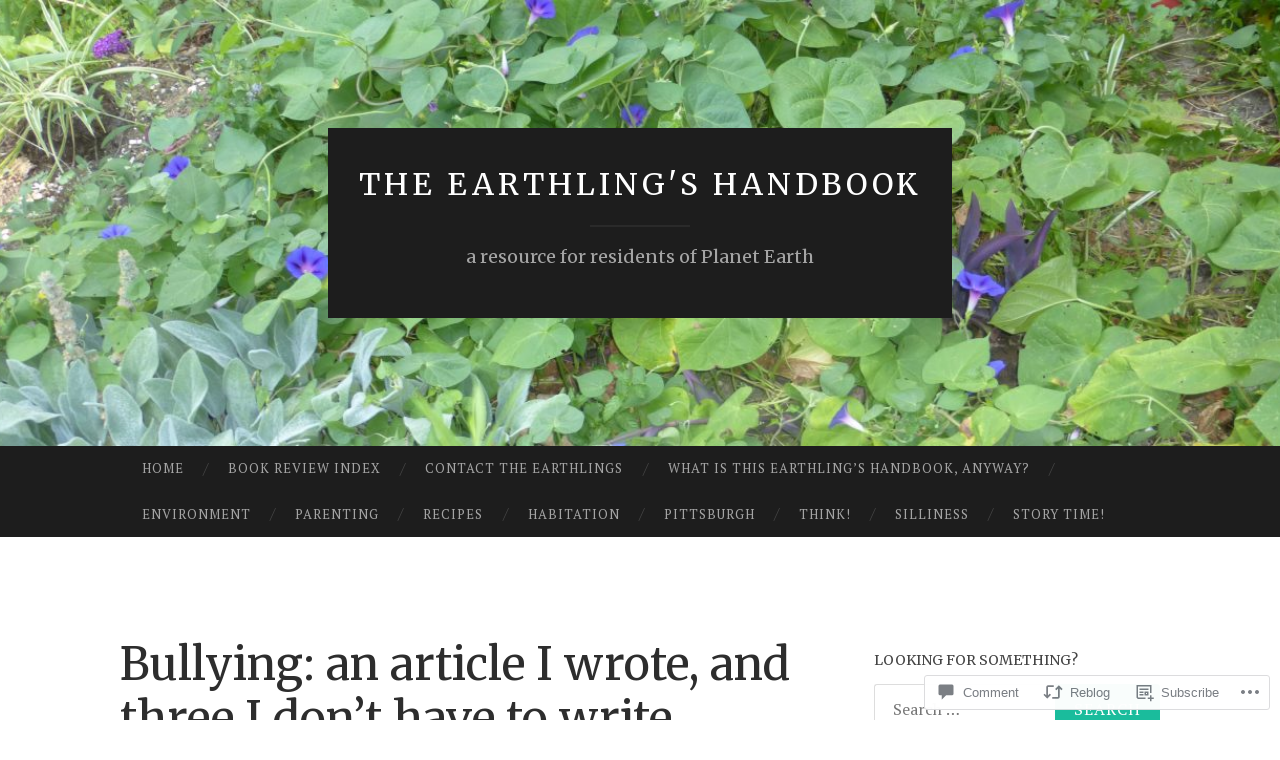

--- FILE ---
content_type: text/html; charset=UTF-8
request_url: https://articles.earthlingshandbook.org/2011/08/29/bullying-an-article-i-wrote-and-three-i-dont-have-to-write/
body_size: 32511
content:
<!DOCTYPE html>
<html lang="en">
<head>
<meta charset="UTF-8">
<meta name="viewport" content="width=device-width, initial-scale=1">
<title>Bullying: an article I wrote, and three I don&#8217;t have to write | The Earthling&#039;s Handbook</title>
<link rel="profile" href="http://gmpg.org/xfn/11">
<link rel="pingback" href="https://articles.earthlingshandbook.org/xmlrpc.php">

<script type="text/javascript">
  WebFontConfig = {"google":{"families":["Merriweather:r:latin,latin-ext","PT+Serif:r,i,b,bi:latin,latin-ext"]},"api_url":"https:\/\/fonts-api.wp.com\/css"};
  (function() {
    var wf = document.createElement('script');
    wf.src = '/wp-content/plugins/custom-fonts/js/webfont.js';
    wf.type = 'text/javascript';
    wf.async = 'true';
    var s = document.getElementsByTagName('script')[0];
    s.parentNode.insertBefore(wf, s);
	})();
</script><style id="jetpack-custom-fonts-css">.wf-active body, .wf-active button, .wf-active input, .wf-active select, .wf-active textarea{font-family:"PT Serif",serif}.wf-active blockquote{font-family:"PT Serif",serif}.wf-active button, .wf-active input[type="button"], .wf-active input[type="reset"], .wf-active input[type="submit"]{font-family:"PT Serif",serif}.wf-active .widget_search .search-field{font-family:"PT Serif",serif}.wf-active .widget_search .search-submit{font-family:"PT Serif",serif}.wf-active #infinite-handle span{font-family:"PT Serif",serif}.wf-active h1{font-family:"Merriweather",serif;font-weight:400;font-style:normal}.wf-active h2{font-family:"Merriweather",serif;font-weight:400;font-style:normal}.wf-active h3{font-family:"Merriweather",serif;font-weight:400;font-style:normal}.wf-active h4{font-family:"Merriweather",serif;font-style:normal;font-weight:400}.wf-active h5{font-family:"Merriweather",serif;font-style:normal;font-weight:400}.wf-active h6{font-family:"Merriweather",serif;font-weight:400;font-style:normal}.wf-active .widget-title{font-family:"Merriweather",serif;font-weight:400;font-style:normal}.wf-active .entry-title{font-family:"Merriweather",serif;font-weight:400;font-style:normal}.wf-active .page-title{font-weight:400;font-style:normal}.wf-active .format-aside .entry-title, .wf-active .format-quote .entry-title{font-style:normal;font-weight:400}.wf-active .site-title{font-weight:400;font-family:"Merriweather",serif;font-style:normal}.wf-active .site-description{font-family:"Merriweather",serif;font-weight:400;font-style:normal}.wf-active .comments-title{font-weight:400;font-style:normal}</style>
<meta name='robots' content='max-image-preview:large' />
<meta name="p:domain_verify" content="57a55039172e04d77913b7d9e4871fca" />

<!-- Async WordPress.com Remote Login -->
<script id="wpcom_remote_login_js">
var wpcom_remote_login_extra_auth = '';
function wpcom_remote_login_remove_dom_node_id( element_id ) {
	var dom_node = document.getElementById( element_id );
	if ( dom_node ) { dom_node.parentNode.removeChild( dom_node ); }
}
function wpcom_remote_login_remove_dom_node_classes( class_name ) {
	var dom_nodes = document.querySelectorAll( '.' + class_name );
	for ( var i = 0; i < dom_nodes.length; i++ ) {
		dom_nodes[ i ].parentNode.removeChild( dom_nodes[ i ] );
	}
}
function wpcom_remote_login_final_cleanup() {
	wpcom_remote_login_remove_dom_node_classes( "wpcom_remote_login_msg" );
	wpcom_remote_login_remove_dom_node_id( "wpcom_remote_login_key" );
	wpcom_remote_login_remove_dom_node_id( "wpcom_remote_login_validate" );
	wpcom_remote_login_remove_dom_node_id( "wpcom_remote_login_js" );
	wpcom_remote_login_remove_dom_node_id( "wpcom_request_access_iframe" );
	wpcom_remote_login_remove_dom_node_id( "wpcom_request_access_styles" );
}

// Watch for messages back from the remote login
window.addEventListener( "message", function( e ) {
	if ( e.origin === "https://r-login.wordpress.com" ) {
		var data = {};
		try {
			data = JSON.parse( e.data );
		} catch( e ) {
			wpcom_remote_login_final_cleanup();
			return;
		}

		if ( data.msg === 'LOGIN' ) {
			// Clean up the login check iframe
			wpcom_remote_login_remove_dom_node_id( "wpcom_remote_login_key" );

			var id_regex = new RegExp( /^[0-9]+$/ );
			var token_regex = new RegExp( /^.*|.*|.*$/ );
			if (
				token_regex.test( data.token )
				&& id_regex.test( data.wpcomid )
			) {
				// We have everything we need to ask for a login
				var script = document.createElement( "script" );
				script.setAttribute( "id", "wpcom_remote_login_validate" );
				script.src = '/remote-login.php?wpcom_remote_login=validate'
					+ '&wpcomid=' + data.wpcomid
					+ '&token=' + encodeURIComponent( data.token )
					+ '&host=' + window.location.protocol
					+ '//' + window.location.hostname
					+ '&postid=2286'
					+ '&is_singular=1';
				document.body.appendChild( script );
			}

			return;
		}

		// Safari ITP, not logged in, so redirect
		if ( data.msg === 'LOGIN-REDIRECT' ) {
			window.location = 'https://wordpress.com/log-in?redirect_to=' + window.location.href;
			return;
		}

		// Safari ITP, storage access failed, remove the request
		if ( data.msg === 'LOGIN-REMOVE' ) {
			var css_zap = 'html { -webkit-transition: margin-top 1s; transition: margin-top 1s; } /* 9001 */ html { margin-top: 0 !important; } * html body { margin-top: 0 !important; } @media screen and ( max-width: 782px ) { html { margin-top: 0 !important; } * html body { margin-top: 0 !important; } }';
			var style_zap = document.createElement( 'style' );
			style_zap.type = 'text/css';
			style_zap.appendChild( document.createTextNode( css_zap ) );
			document.body.appendChild( style_zap );

			var e = document.getElementById( 'wpcom_request_access_iframe' );
			e.parentNode.removeChild( e );

			document.cookie = 'wordpress_com_login_access=denied; path=/; max-age=31536000';

			return;
		}

		// Safari ITP
		if ( data.msg === 'REQUEST_ACCESS' ) {
			console.log( 'request access: safari' );

			// Check ITP iframe enable/disable knob
			if ( wpcom_remote_login_extra_auth !== 'safari_itp_iframe' ) {
				return;
			}

			// If we are in a "private window" there is no ITP.
			var private_window = false;
			try {
				var opendb = window.openDatabase( null, null, null, null );
			} catch( e ) {
				private_window = true;
			}

			if ( private_window ) {
				console.log( 'private window' );
				return;
			}

			var iframe = document.createElement( 'iframe' );
			iframe.id = 'wpcom_request_access_iframe';
			iframe.setAttribute( 'scrolling', 'no' );
			iframe.setAttribute( 'sandbox', 'allow-storage-access-by-user-activation allow-scripts allow-same-origin allow-top-navigation-by-user-activation' );
			iframe.src = 'https://r-login.wordpress.com/remote-login.php?wpcom_remote_login=request_access&origin=' + encodeURIComponent( data.origin ) + '&wpcomid=' + encodeURIComponent( data.wpcomid );

			var css = 'html { -webkit-transition: margin-top 1s; transition: margin-top 1s; } /* 9001 */ html { margin-top: 46px !important; } * html body { margin-top: 46px !important; } @media screen and ( max-width: 660px ) { html { margin-top: 71px !important; } * html body { margin-top: 71px !important; } #wpcom_request_access_iframe { display: block; height: 71px !important; } } #wpcom_request_access_iframe { border: 0px; height: 46px; position: fixed; top: 0; left: 0; width: 100%; min-width: 100%; z-index: 99999; background: #23282d; } ';

			var style = document.createElement( 'style' );
			style.type = 'text/css';
			style.id = 'wpcom_request_access_styles';
			style.appendChild( document.createTextNode( css ) );
			document.body.appendChild( style );

			document.body.appendChild( iframe );
		}

		if ( data.msg === 'DONE' ) {
			wpcom_remote_login_final_cleanup();
		}
	}
}, false );

// Inject the remote login iframe after the page has had a chance to load
// more critical resources
window.addEventListener( "DOMContentLoaded", function( e ) {
	var iframe = document.createElement( "iframe" );
	iframe.style.display = "none";
	iframe.setAttribute( "scrolling", "no" );
	iframe.setAttribute( "id", "wpcom_remote_login_key" );
	iframe.src = "https://r-login.wordpress.com/remote-login.php"
		+ "?wpcom_remote_login=key"
		+ "&origin=aHR0cHM6Ly9hcnRpY2xlcy5lYXJ0aGxpbmdzaGFuZGJvb2sub3Jn"
		+ "&wpcomid=17840587"
		+ "&time=" + Math.floor( Date.now() / 1000 );
	document.body.appendChild( iframe );
}, false );
</script>
<link rel='dns-prefetch' href='//s0.wp.com' />
<link rel='dns-prefetch' href='//widgets.wp.com' />
<link rel='dns-prefetch' href='//fonts-api.wp.com' />
<link rel="alternate" type="application/rss+xml" title="The Earthling&#039;s Handbook &raquo; Feed" href="https://articles.earthlingshandbook.org/feed/" />
<link rel="alternate" type="application/rss+xml" title="The Earthling&#039;s Handbook &raquo; Comments Feed" href="https://articles.earthlingshandbook.org/comments/feed/" />
<link rel="alternate" type="application/rss+xml" title="The Earthling&#039;s Handbook &raquo; Bullying: an article I wrote, and three I don&#8217;t have to&nbsp;write Comments Feed" href="https://articles.earthlingshandbook.org/2011/08/29/bullying-an-article-i-wrote-and-three-i-dont-have-to-write/feed/" />
	<script type="text/javascript">
		/* <![CDATA[ */
		function addLoadEvent(func) {
			var oldonload = window.onload;
			if (typeof window.onload != 'function') {
				window.onload = func;
			} else {
				window.onload = function () {
					oldonload();
					func();
				}
			}
		}
		/* ]]> */
	</script>
	<link crossorigin='anonymous' rel='stylesheet' id='all-css-0-1' href='/wp-content/mu-plugins/likes/jetpack-likes.css?m=1743883414i&cssminify=yes' type='text/css' media='all' />
<style id='wp-emoji-styles-inline-css'>

	img.wp-smiley, img.emoji {
		display: inline !important;
		border: none !important;
		box-shadow: none !important;
		height: 1em !important;
		width: 1em !important;
		margin: 0 0.07em !important;
		vertical-align: -0.1em !important;
		background: none !important;
		padding: 0 !important;
	}
/*# sourceURL=wp-emoji-styles-inline-css */
</style>
<link crossorigin='anonymous' rel='stylesheet' id='all-css-2-1' href='/wp-content/plugins/gutenberg-core/v22.2.0/build/styles/block-library/style.css?m=1764855221i&cssminify=yes' type='text/css' media='all' />
<style id='wp-block-library-inline-css'>
.has-text-align-justify {
	text-align:justify;
}
.has-text-align-justify{text-align:justify;}

/*# sourceURL=wp-block-library-inline-css */
</style><style id='global-styles-inline-css'>
:root{--wp--preset--aspect-ratio--square: 1;--wp--preset--aspect-ratio--4-3: 4/3;--wp--preset--aspect-ratio--3-4: 3/4;--wp--preset--aspect-ratio--3-2: 3/2;--wp--preset--aspect-ratio--2-3: 2/3;--wp--preset--aspect-ratio--16-9: 16/9;--wp--preset--aspect-ratio--9-16: 9/16;--wp--preset--color--black: #000000;--wp--preset--color--cyan-bluish-gray: #abb8c3;--wp--preset--color--white: #ffffff;--wp--preset--color--pale-pink: #f78da7;--wp--preset--color--vivid-red: #cf2e2e;--wp--preset--color--luminous-vivid-orange: #ff6900;--wp--preset--color--luminous-vivid-amber: #fcb900;--wp--preset--color--light-green-cyan: #7bdcb5;--wp--preset--color--vivid-green-cyan: #00d084;--wp--preset--color--pale-cyan-blue: #8ed1fc;--wp--preset--color--vivid-cyan-blue: #0693e3;--wp--preset--color--vivid-purple: #9b51e0;--wp--preset--gradient--vivid-cyan-blue-to-vivid-purple: linear-gradient(135deg,rgb(6,147,227) 0%,rgb(155,81,224) 100%);--wp--preset--gradient--light-green-cyan-to-vivid-green-cyan: linear-gradient(135deg,rgb(122,220,180) 0%,rgb(0,208,130) 100%);--wp--preset--gradient--luminous-vivid-amber-to-luminous-vivid-orange: linear-gradient(135deg,rgb(252,185,0) 0%,rgb(255,105,0) 100%);--wp--preset--gradient--luminous-vivid-orange-to-vivid-red: linear-gradient(135deg,rgb(255,105,0) 0%,rgb(207,46,46) 100%);--wp--preset--gradient--very-light-gray-to-cyan-bluish-gray: linear-gradient(135deg,rgb(238,238,238) 0%,rgb(169,184,195) 100%);--wp--preset--gradient--cool-to-warm-spectrum: linear-gradient(135deg,rgb(74,234,220) 0%,rgb(151,120,209) 20%,rgb(207,42,186) 40%,rgb(238,44,130) 60%,rgb(251,105,98) 80%,rgb(254,248,76) 100%);--wp--preset--gradient--blush-light-purple: linear-gradient(135deg,rgb(255,206,236) 0%,rgb(152,150,240) 100%);--wp--preset--gradient--blush-bordeaux: linear-gradient(135deg,rgb(254,205,165) 0%,rgb(254,45,45) 50%,rgb(107,0,62) 100%);--wp--preset--gradient--luminous-dusk: linear-gradient(135deg,rgb(255,203,112) 0%,rgb(199,81,192) 50%,rgb(65,88,208) 100%);--wp--preset--gradient--pale-ocean: linear-gradient(135deg,rgb(255,245,203) 0%,rgb(182,227,212) 50%,rgb(51,167,181) 100%);--wp--preset--gradient--electric-grass: linear-gradient(135deg,rgb(202,248,128) 0%,rgb(113,206,126) 100%);--wp--preset--gradient--midnight: linear-gradient(135deg,rgb(2,3,129) 0%,rgb(40,116,252) 100%);--wp--preset--font-size--small: 13px;--wp--preset--font-size--medium: 20px;--wp--preset--font-size--large: 36px;--wp--preset--font-size--x-large: 42px;--wp--preset--font-family--albert-sans: 'Albert Sans', sans-serif;--wp--preset--font-family--alegreya: Alegreya, serif;--wp--preset--font-family--arvo: Arvo, serif;--wp--preset--font-family--bodoni-moda: 'Bodoni Moda', serif;--wp--preset--font-family--bricolage-grotesque: 'Bricolage Grotesque', sans-serif;--wp--preset--font-family--cabin: Cabin, sans-serif;--wp--preset--font-family--chivo: Chivo, sans-serif;--wp--preset--font-family--commissioner: Commissioner, sans-serif;--wp--preset--font-family--cormorant: Cormorant, serif;--wp--preset--font-family--courier-prime: 'Courier Prime', monospace;--wp--preset--font-family--crimson-pro: 'Crimson Pro', serif;--wp--preset--font-family--dm-mono: 'DM Mono', monospace;--wp--preset--font-family--dm-sans: 'DM Sans', sans-serif;--wp--preset--font-family--dm-serif-display: 'DM Serif Display', serif;--wp--preset--font-family--domine: Domine, serif;--wp--preset--font-family--eb-garamond: 'EB Garamond', serif;--wp--preset--font-family--epilogue: Epilogue, sans-serif;--wp--preset--font-family--fahkwang: Fahkwang, sans-serif;--wp--preset--font-family--figtree: Figtree, sans-serif;--wp--preset--font-family--fira-sans: 'Fira Sans', sans-serif;--wp--preset--font-family--fjalla-one: 'Fjalla One', sans-serif;--wp--preset--font-family--fraunces: Fraunces, serif;--wp--preset--font-family--gabarito: Gabarito, system-ui;--wp--preset--font-family--ibm-plex-mono: 'IBM Plex Mono', monospace;--wp--preset--font-family--ibm-plex-sans: 'IBM Plex Sans', sans-serif;--wp--preset--font-family--ibarra-real-nova: 'Ibarra Real Nova', serif;--wp--preset--font-family--instrument-serif: 'Instrument Serif', serif;--wp--preset--font-family--inter: Inter, sans-serif;--wp--preset--font-family--josefin-sans: 'Josefin Sans', sans-serif;--wp--preset--font-family--jost: Jost, sans-serif;--wp--preset--font-family--libre-baskerville: 'Libre Baskerville', serif;--wp--preset--font-family--libre-franklin: 'Libre Franklin', sans-serif;--wp--preset--font-family--literata: Literata, serif;--wp--preset--font-family--lora: Lora, serif;--wp--preset--font-family--merriweather: Merriweather, serif;--wp--preset--font-family--montserrat: Montserrat, sans-serif;--wp--preset--font-family--newsreader: Newsreader, serif;--wp--preset--font-family--noto-sans-mono: 'Noto Sans Mono', sans-serif;--wp--preset--font-family--nunito: Nunito, sans-serif;--wp--preset--font-family--open-sans: 'Open Sans', sans-serif;--wp--preset--font-family--overpass: Overpass, sans-serif;--wp--preset--font-family--pt-serif: 'PT Serif', serif;--wp--preset--font-family--petrona: Petrona, serif;--wp--preset--font-family--piazzolla: Piazzolla, serif;--wp--preset--font-family--playfair-display: 'Playfair Display', serif;--wp--preset--font-family--plus-jakarta-sans: 'Plus Jakarta Sans', sans-serif;--wp--preset--font-family--poppins: Poppins, sans-serif;--wp--preset--font-family--raleway: Raleway, sans-serif;--wp--preset--font-family--roboto: Roboto, sans-serif;--wp--preset--font-family--roboto-slab: 'Roboto Slab', serif;--wp--preset--font-family--rubik: Rubik, sans-serif;--wp--preset--font-family--rufina: Rufina, serif;--wp--preset--font-family--sora: Sora, sans-serif;--wp--preset--font-family--source-sans-3: 'Source Sans 3', sans-serif;--wp--preset--font-family--source-serif-4: 'Source Serif 4', serif;--wp--preset--font-family--space-mono: 'Space Mono', monospace;--wp--preset--font-family--syne: Syne, sans-serif;--wp--preset--font-family--texturina: Texturina, serif;--wp--preset--font-family--urbanist: Urbanist, sans-serif;--wp--preset--font-family--work-sans: 'Work Sans', sans-serif;--wp--preset--spacing--20: 0.44rem;--wp--preset--spacing--30: 0.67rem;--wp--preset--spacing--40: 1rem;--wp--preset--spacing--50: 1.5rem;--wp--preset--spacing--60: 2.25rem;--wp--preset--spacing--70: 3.38rem;--wp--preset--spacing--80: 5.06rem;--wp--preset--shadow--natural: 6px 6px 9px rgba(0, 0, 0, 0.2);--wp--preset--shadow--deep: 12px 12px 50px rgba(0, 0, 0, 0.4);--wp--preset--shadow--sharp: 6px 6px 0px rgba(0, 0, 0, 0.2);--wp--preset--shadow--outlined: 6px 6px 0px -3px rgb(255, 255, 255), 6px 6px rgb(0, 0, 0);--wp--preset--shadow--crisp: 6px 6px 0px rgb(0, 0, 0);}:where(.is-layout-flex){gap: 0.5em;}:where(.is-layout-grid){gap: 0.5em;}body .is-layout-flex{display: flex;}.is-layout-flex{flex-wrap: wrap;align-items: center;}.is-layout-flex > :is(*, div){margin: 0;}body .is-layout-grid{display: grid;}.is-layout-grid > :is(*, div){margin: 0;}:where(.wp-block-columns.is-layout-flex){gap: 2em;}:where(.wp-block-columns.is-layout-grid){gap: 2em;}:where(.wp-block-post-template.is-layout-flex){gap: 1.25em;}:where(.wp-block-post-template.is-layout-grid){gap: 1.25em;}.has-black-color{color: var(--wp--preset--color--black) !important;}.has-cyan-bluish-gray-color{color: var(--wp--preset--color--cyan-bluish-gray) !important;}.has-white-color{color: var(--wp--preset--color--white) !important;}.has-pale-pink-color{color: var(--wp--preset--color--pale-pink) !important;}.has-vivid-red-color{color: var(--wp--preset--color--vivid-red) !important;}.has-luminous-vivid-orange-color{color: var(--wp--preset--color--luminous-vivid-orange) !important;}.has-luminous-vivid-amber-color{color: var(--wp--preset--color--luminous-vivid-amber) !important;}.has-light-green-cyan-color{color: var(--wp--preset--color--light-green-cyan) !important;}.has-vivid-green-cyan-color{color: var(--wp--preset--color--vivid-green-cyan) !important;}.has-pale-cyan-blue-color{color: var(--wp--preset--color--pale-cyan-blue) !important;}.has-vivid-cyan-blue-color{color: var(--wp--preset--color--vivid-cyan-blue) !important;}.has-vivid-purple-color{color: var(--wp--preset--color--vivid-purple) !important;}.has-black-background-color{background-color: var(--wp--preset--color--black) !important;}.has-cyan-bluish-gray-background-color{background-color: var(--wp--preset--color--cyan-bluish-gray) !important;}.has-white-background-color{background-color: var(--wp--preset--color--white) !important;}.has-pale-pink-background-color{background-color: var(--wp--preset--color--pale-pink) !important;}.has-vivid-red-background-color{background-color: var(--wp--preset--color--vivid-red) !important;}.has-luminous-vivid-orange-background-color{background-color: var(--wp--preset--color--luminous-vivid-orange) !important;}.has-luminous-vivid-amber-background-color{background-color: var(--wp--preset--color--luminous-vivid-amber) !important;}.has-light-green-cyan-background-color{background-color: var(--wp--preset--color--light-green-cyan) !important;}.has-vivid-green-cyan-background-color{background-color: var(--wp--preset--color--vivid-green-cyan) !important;}.has-pale-cyan-blue-background-color{background-color: var(--wp--preset--color--pale-cyan-blue) !important;}.has-vivid-cyan-blue-background-color{background-color: var(--wp--preset--color--vivid-cyan-blue) !important;}.has-vivid-purple-background-color{background-color: var(--wp--preset--color--vivid-purple) !important;}.has-black-border-color{border-color: var(--wp--preset--color--black) !important;}.has-cyan-bluish-gray-border-color{border-color: var(--wp--preset--color--cyan-bluish-gray) !important;}.has-white-border-color{border-color: var(--wp--preset--color--white) !important;}.has-pale-pink-border-color{border-color: var(--wp--preset--color--pale-pink) !important;}.has-vivid-red-border-color{border-color: var(--wp--preset--color--vivid-red) !important;}.has-luminous-vivid-orange-border-color{border-color: var(--wp--preset--color--luminous-vivid-orange) !important;}.has-luminous-vivid-amber-border-color{border-color: var(--wp--preset--color--luminous-vivid-amber) !important;}.has-light-green-cyan-border-color{border-color: var(--wp--preset--color--light-green-cyan) !important;}.has-vivid-green-cyan-border-color{border-color: var(--wp--preset--color--vivid-green-cyan) !important;}.has-pale-cyan-blue-border-color{border-color: var(--wp--preset--color--pale-cyan-blue) !important;}.has-vivid-cyan-blue-border-color{border-color: var(--wp--preset--color--vivid-cyan-blue) !important;}.has-vivid-purple-border-color{border-color: var(--wp--preset--color--vivid-purple) !important;}.has-vivid-cyan-blue-to-vivid-purple-gradient-background{background: var(--wp--preset--gradient--vivid-cyan-blue-to-vivid-purple) !important;}.has-light-green-cyan-to-vivid-green-cyan-gradient-background{background: var(--wp--preset--gradient--light-green-cyan-to-vivid-green-cyan) !important;}.has-luminous-vivid-amber-to-luminous-vivid-orange-gradient-background{background: var(--wp--preset--gradient--luminous-vivid-amber-to-luminous-vivid-orange) !important;}.has-luminous-vivid-orange-to-vivid-red-gradient-background{background: var(--wp--preset--gradient--luminous-vivid-orange-to-vivid-red) !important;}.has-very-light-gray-to-cyan-bluish-gray-gradient-background{background: var(--wp--preset--gradient--very-light-gray-to-cyan-bluish-gray) !important;}.has-cool-to-warm-spectrum-gradient-background{background: var(--wp--preset--gradient--cool-to-warm-spectrum) !important;}.has-blush-light-purple-gradient-background{background: var(--wp--preset--gradient--blush-light-purple) !important;}.has-blush-bordeaux-gradient-background{background: var(--wp--preset--gradient--blush-bordeaux) !important;}.has-luminous-dusk-gradient-background{background: var(--wp--preset--gradient--luminous-dusk) !important;}.has-pale-ocean-gradient-background{background: var(--wp--preset--gradient--pale-ocean) !important;}.has-electric-grass-gradient-background{background: var(--wp--preset--gradient--electric-grass) !important;}.has-midnight-gradient-background{background: var(--wp--preset--gradient--midnight) !important;}.has-small-font-size{font-size: var(--wp--preset--font-size--small) !important;}.has-medium-font-size{font-size: var(--wp--preset--font-size--medium) !important;}.has-large-font-size{font-size: var(--wp--preset--font-size--large) !important;}.has-x-large-font-size{font-size: var(--wp--preset--font-size--x-large) !important;}.has-albert-sans-font-family{font-family: var(--wp--preset--font-family--albert-sans) !important;}.has-alegreya-font-family{font-family: var(--wp--preset--font-family--alegreya) !important;}.has-arvo-font-family{font-family: var(--wp--preset--font-family--arvo) !important;}.has-bodoni-moda-font-family{font-family: var(--wp--preset--font-family--bodoni-moda) !important;}.has-bricolage-grotesque-font-family{font-family: var(--wp--preset--font-family--bricolage-grotesque) !important;}.has-cabin-font-family{font-family: var(--wp--preset--font-family--cabin) !important;}.has-chivo-font-family{font-family: var(--wp--preset--font-family--chivo) !important;}.has-commissioner-font-family{font-family: var(--wp--preset--font-family--commissioner) !important;}.has-cormorant-font-family{font-family: var(--wp--preset--font-family--cormorant) !important;}.has-courier-prime-font-family{font-family: var(--wp--preset--font-family--courier-prime) !important;}.has-crimson-pro-font-family{font-family: var(--wp--preset--font-family--crimson-pro) !important;}.has-dm-mono-font-family{font-family: var(--wp--preset--font-family--dm-mono) !important;}.has-dm-sans-font-family{font-family: var(--wp--preset--font-family--dm-sans) !important;}.has-dm-serif-display-font-family{font-family: var(--wp--preset--font-family--dm-serif-display) !important;}.has-domine-font-family{font-family: var(--wp--preset--font-family--domine) !important;}.has-eb-garamond-font-family{font-family: var(--wp--preset--font-family--eb-garamond) !important;}.has-epilogue-font-family{font-family: var(--wp--preset--font-family--epilogue) !important;}.has-fahkwang-font-family{font-family: var(--wp--preset--font-family--fahkwang) !important;}.has-figtree-font-family{font-family: var(--wp--preset--font-family--figtree) !important;}.has-fira-sans-font-family{font-family: var(--wp--preset--font-family--fira-sans) !important;}.has-fjalla-one-font-family{font-family: var(--wp--preset--font-family--fjalla-one) !important;}.has-fraunces-font-family{font-family: var(--wp--preset--font-family--fraunces) !important;}.has-gabarito-font-family{font-family: var(--wp--preset--font-family--gabarito) !important;}.has-ibm-plex-mono-font-family{font-family: var(--wp--preset--font-family--ibm-plex-mono) !important;}.has-ibm-plex-sans-font-family{font-family: var(--wp--preset--font-family--ibm-plex-sans) !important;}.has-ibarra-real-nova-font-family{font-family: var(--wp--preset--font-family--ibarra-real-nova) !important;}.has-instrument-serif-font-family{font-family: var(--wp--preset--font-family--instrument-serif) !important;}.has-inter-font-family{font-family: var(--wp--preset--font-family--inter) !important;}.has-josefin-sans-font-family{font-family: var(--wp--preset--font-family--josefin-sans) !important;}.has-jost-font-family{font-family: var(--wp--preset--font-family--jost) !important;}.has-libre-baskerville-font-family{font-family: var(--wp--preset--font-family--libre-baskerville) !important;}.has-libre-franklin-font-family{font-family: var(--wp--preset--font-family--libre-franklin) !important;}.has-literata-font-family{font-family: var(--wp--preset--font-family--literata) !important;}.has-lora-font-family{font-family: var(--wp--preset--font-family--lora) !important;}.has-merriweather-font-family{font-family: var(--wp--preset--font-family--merriweather) !important;}.has-montserrat-font-family{font-family: var(--wp--preset--font-family--montserrat) !important;}.has-newsreader-font-family{font-family: var(--wp--preset--font-family--newsreader) !important;}.has-noto-sans-mono-font-family{font-family: var(--wp--preset--font-family--noto-sans-mono) !important;}.has-nunito-font-family{font-family: var(--wp--preset--font-family--nunito) !important;}.has-open-sans-font-family{font-family: var(--wp--preset--font-family--open-sans) !important;}.has-overpass-font-family{font-family: var(--wp--preset--font-family--overpass) !important;}.has-pt-serif-font-family{font-family: var(--wp--preset--font-family--pt-serif) !important;}.has-petrona-font-family{font-family: var(--wp--preset--font-family--petrona) !important;}.has-piazzolla-font-family{font-family: var(--wp--preset--font-family--piazzolla) !important;}.has-playfair-display-font-family{font-family: var(--wp--preset--font-family--playfair-display) !important;}.has-plus-jakarta-sans-font-family{font-family: var(--wp--preset--font-family--plus-jakarta-sans) !important;}.has-poppins-font-family{font-family: var(--wp--preset--font-family--poppins) !important;}.has-raleway-font-family{font-family: var(--wp--preset--font-family--raleway) !important;}.has-roboto-font-family{font-family: var(--wp--preset--font-family--roboto) !important;}.has-roboto-slab-font-family{font-family: var(--wp--preset--font-family--roboto-slab) !important;}.has-rubik-font-family{font-family: var(--wp--preset--font-family--rubik) !important;}.has-rufina-font-family{font-family: var(--wp--preset--font-family--rufina) !important;}.has-sora-font-family{font-family: var(--wp--preset--font-family--sora) !important;}.has-source-sans-3-font-family{font-family: var(--wp--preset--font-family--source-sans-3) !important;}.has-source-serif-4-font-family{font-family: var(--wp--preset--font-family--source-serif-4) !important;}.has-space-mono-font-family{font-family: var(--wp--preset--font-family--space-mono) !important;}.has-syne-font-family{font-family: var(--wp--preset--font-family--syne) !important;}.has-texturina-font-family{font-family: var(--wp--preset--font-family--texturina) !important;}.has-urbanist-font-family{font-family: var(--wp--preset--font-family--urbanist) !important;}.has-work-sans-font-family{font-family: var(--wp--preset--font-family--work-sans) !important;}
/*# sourceURL=global-styles-inline-css */
</style>

<style id='classic-theme-styles-inline-css'>
/*! This file is auto-generated */
.wp-block-button__link{color:#fff;background-color:#32373c;border-radius:9999px;box-shadow:none;text-decoration:none;padding:calc(.667em + 2px) calc(1.333em + 2px);font-size:1.125em}.wp-block-file__button{background:#32373c;color:#fff;text-decoration:none}
/*# sourceURL=/wp-includes/css/classic-themes.min.css */
</style>
<link crossorigin='anonymous' rel='stylesheet' id='all-css-4-1' href='/_static/??-eJx9jkEOwjAMBD9EcMqBckE8BSWpBSl1EsVO+/26qrgA4mLJuzv2wlJMyEkwCVAzZWqPmBhCrqg6FSegCcIhOpyQNHYMzAf4jS1FGeN9qchsdFJsZOSpIP/jRpTiwsuotJ/YDaCc09u8z5iGXME1yeREYvjCgGsA3+I0wIzV62sVt878uW9lbnTt+rO1p76zl3EFmp5j4Q==&cssminify=yes' type='text/css' media='all' />
<link rel='stylesheet' id='verbum-gutenberg-css-css' href='https://widgets.wp.com/verbum-block-editor/block-editor.css?ver=1738686361' media='all' />
<link rel='stylesheet' id='hemingway-rewritten-fonts-css' href='https://fonts-api.wp.com/css?family=Raleway%3A400%2C300%2C700%7CLato%3A400%2C700%2C400italic%2C700italic&#038;subset=latin%2Clatin-ext' media='all' />
<link crossorigin='anonymous' rel='stylesheet' id='all-css-8-1' href='/_static/??-eJyFjsEKAjEMRH/IGpZVexI/RdYQatZtWpqUsn9vVzwICt5mGN7woGWHSYzEwO4USSHXG/TEEtq0ukKtsPUd1NaF9qi6gw8oVpeXGlgUZrI84ePdIaYkcGVBCCRUuBP6O36d/jHZPl82rmVMccMv8Tz40+iPfhgP8xOMGVCM&cssminify=yes' type='text/css' media='all' />
<style id='jetpack_facebook_likebox-inline-css'>
.widget_facebook_likebox {
	overflow: hidden;
}

/*# sourceURL=/wp-content/mu-plugins/jetpack-plugin/moon/modules/widgets/facebook-likebox/style.css */
</style>
<link crossorigin='anonymous' rel='stylesheet' id='all-css-10-1' href='/_static/??-eJzTLy/QTc7PK0nNK9HPLdUtyClNz8wr1i9KTcrJTwcy0/WTi5G5ekCujj52Temp+bo5+cmJJZn5eSgc3bScxMwikFb7XFtDE1NLExMLc0OTLACohS2q&cssminify=yes' type='text/css' media='all' />
<link crossorigin='anonymous' rel='stylesheet' id='print-css-11-1' href='/wp-content/mu-plugins/global-print/global-print.css?m=1465851035i&cssminify=yes' type='text/css' media='print' />
<style id='jetpack-global-styles-frontend-style-inline-css'>
:root { --font-headings: unset; --font-base: unset; --font-headings-default: -apple-system,BlinkMacSystemFont,"Segoe UI",Roboto,Oxygen-Sans,Ubuntu,Cantarell,"Helvetica Neue",sans-serif; --font-base-default: -apple-system,BlinkMacSystemFont,"Segoe UI",Roboto,Oxygen-Sans,Ubuntu,Cantarell,"Helvetica Neue",sans-serif;}
/*# sourceURL=jetpack-global-styles-frontend-style-inline-css */
</style>
<link crossorigin='anonymous' rel='stylesheet' id='all-css-14-1' href='/_static/??-eJyNjcEKwjAQRH/IuFRT6kX8FNkmS5K6yQY3Qfx7bfEiXrwM82B4A49qnJRGpUHupnIPqSgs1Cq624chi6zhO5OCRryTR++fW00l7J3qDv43XVNxoOISsmEJol/wY2uR8vs3WggsM/I6uOTzMI3Hw8lOg11eUT1JKA==&cssminify=yes' type='text/css' media='all' />
<script type="text/javascript" id="wpcom-actionbar-placeholder-js-extra">
/* <![CDATA[ */
var actionbardata = {"siteID":"17840587","postID":"2286","siteURL":"https://articles.earthlingshandbook.org","xhrURL":"https://articles.earthlingshandbook.org/wp-admin/admin-ajax.php","nonce":"29531bf60a","isLoggedIn":"","statusMessage":"","subsEmailDefault":"instantly","proxyScriptUrl":"https://s0.wp.com/wp-content/js/wpcom-proxy-request.js?m=1513050504i&amp;ver=20211021","shortlink":"https://wp.me/p1cR9p-AS","i18n":{"followedText":"New posts from this site will now appear in your \u003Ca href=\"https://wordpress.com/reader\"\u003EReader\u003C/a\u003E","foldBar":"Collapse this bar","unfoldBar":"Expand this bar","shortLinkCopied":"Shortlink copied to clipboard."}};
//# sourceURL=wpcom-actionbar-placeholder-js-extra
/* ]]> */
</script>
<script type="text/javascript" id="jetpack-mu-wpcom-settings-js-before">
/* <![CDATA[ */
var JETPACK_MU_WPCOM_SETTINGS = {"assetsUrl":"https://s0.wp.com/wp-content/mu-plugins/jetpack-mu-wpcom-plugin/moon/jetpack_vendor/automattic/jetpack-mu-wpcom/src/build/"};
//# sourceURL=jetpack-mu-wpcom-settings-js-before
/* ]]> */
</script>
<script crossorigin='anonymous' type='text/javascript'  src='/wp-content/js/rlt-proxy.js?m=1720530689i'></script>
<script type="text/javascript" id="rlt-proxy-js-after">
/* <![CDATA[ */
	rltInitialize( {"token":null,"iframeOrigins":["https:\/\/widgets.wp.com"]} );
//# sourceURL=rlt-proxy-js-after
/* ]]> */
</script>
<link rel="EditURI" type="application/rsd+xml" title="RSD" href="https://earthlingshandbook.wordpress.com/xmlrpc.php?rsd" />
<meta name="generator" content="WordPress.com" />
<link rel="canonical" href="https://articles.earthlingshandbook.org/2011/08/29/bullying-an-article-i-wrote-and-three-i-dont-have-to-write/" />
<link rel='shortlink' href='https://wp.me/p1cR9p-AS' />
<link rel="alternate" type="application/json+oembed" href="https://public-api.wordpress.com/oembed/?format=json&amp;url=https%3A%2F%2Farticles.earthlingshandbook.org%2F2011%2F08%2F29%2Fbullying-an-article-i-wrote-and-three-i-dont-have-to-write%2F&amp;for=wpcom-auto-discovery" /><link rel="alternate" type="application/xml+oembed" href="https://public-api.wordpress.com/oembed/?format=xml&amp;url=https%3A%2F%2Farticles.earthlingshandbook.org%2F2011%2F08%2F29%2Fbullying-an-article-i-wrote-and-three-i-dont-have-to-write%2F&amp;for=wpcom-auto-discovery" />
<!-- Jetpack Open Graph Tags -->
<meta property="og:type" content="article" />
<meta property="og:title" content="Bullying: an article I wrote, and three I don&#8217;t have to write" />
<meta property="og:url" content="https://articles.earthlingshandbook.org/2011/08/29/bullying-an-article-i-wrote-and-three-i-dont-have-to-write/" />
<meta property="og:description" content="Although I am discussing my work here, the point of view is my own, and this is not an official statement of the Pittsburgh Youth Study. As the data manager of a long-term research study, I recentl…" />
<meta property="article:published_time" content="2011-08-29T16:34:53+00:00" />
<meta property="article:modified_time" content="2013-04-24T18:55:41+00:00" />
<meta property="og:site_name" content="The Earthling&#039;s Handbook" />
<meta property="og:image" content="https://secure.gravatar.com/blavatar/1e34dd88cc49483ded3fb221019dff707f8946b2c85d84cd79be3c169a303b4b?s=200&#038;ts=1767203021" />
<meta property="og:image:width" content="200" />
<meta property="og:image:height" content="200" />
<meta property="og:image:alt" content="" />
<meta property="og:locale" content="en_US" />
<meta property="article:publisher" content="https://www.facebook.com/WordPresscom" />
<meta name="twitter:text:title" content="Bullying: an article I wrote, and three I don&#8217;t have to&nbsp;write" />
<meta name="twitter:image" content="https://secure.gravatar.com/blavatar/1e34dd88cc49483ded3fb221019dff707f8946b2c85d84cd79be3c169a303b4b?s=240" />
<meta name="twitter:card" content="summary" />

<!-- End Jetpack Open Graph Tags -->
<link rel="shortcut icon" type="image/x-icon" href="https://secure.gravatar.com/blavatar/1e34dd88cc49483ded3fb221019dff707f8946b2c85d84cd79be3c169a303b4b?s=32" sizes="16x16" />
<link rel="icon" type="image/x-icon" href="https://secure.gravatar.com/blavatar/1e34dd88cc49483ded3fb221019dff707f8946b2c85d84cd79be3c169a303b4b?s=32" sizes="16x16" />
<link rel="apple-touch-icon" href="https://secure.gravatar.com/blavatar/1e34dd88cc49483ded3fb221019dff707f8946b2c85d84cd79be3c169a303b4b?s=114" />
<link rel='openid.server' href='https://articles.earthlingshandbook.org/?openidserver=1' />
<link rel='openid.delegate' href='https://articles.earthlingshandbook.org/' />
<link rel="search" type="application/opensearchdescription+xml" href="https://articles.earthlingshandbook.org/osd.xml" title="The Earthling&#039;s Handbook" />
<link rel="search" type="application/opensearchdescription+xml" href="https://s1.wp.com/opensearch.xml" title="WordPress.com" />
<meta name="description" content="Although I am discussing my work here, the point of view is my own, and this is not an official statement of the Pittsburgh Youth Study. As the data manager of a long-term research study, I recently helped to write this academic paper: Bullying Perpetration and Victimization as Predictors of Delinquency and Depression in the&hellip;" />
	<style type="text/css">
			.site-title a,
		.site-description {
			color: #ffffff;
		}
				.site-header-image {
			background-image: url(https://articles.earthlingshandbook.org/wp-content/uploads/2016/06/cropped-p1020328.jpg);
		}
		</style>
	<link crossorigin='anonymous' rel='stylesheet' id='all-css-0-3' href='/_static/??-eJyNjEEKwkAMRS/kNNSixYV4FLGZUFJnkmAyFG9vC27cufn8B48HqyVUCZKA2pKVNrM4LBT2wOeXoaruk1shh5XzTOEQasnUt+fxLtSh+wH+z91ZEKbGJYO3yfHFFqyb/ENdZdnLt3rtx9NwGc9Df1w+ApREfQ==&cssminify=yes' type='text/css' media='all' />
</head>

<body class="wp-singular post-template-default single single-post postid-2286 single-format-standard custom-background wp-theme-pubhemingway-rewritten customizer-styles-applied jetpack-reblog-enabled">
<div id="page" class="hfeed site">

	<header id="masthead" class="site-header" role="banner">
		<div class="site-header-image">
			<div class="site-branding-wrapper">
				<div class="site-branding">
					<h1 class="site-title"><a href="https://articles.earthlingshandbook.org/" rel="home">The Earthling&#039;s Handbook</a></h1>
					<h2 class="site-description">a resource for residents of Planet Earth</h2>
				</div>
			</div>
		</div>
	</header><!-- #masthead -->
	<nav id="site-navigation" class="main-navigation clear" role="navigation">
		<button class="menu-toggle" aria-controls="primary-menu" aria-expanded="false"><span class="screen-reader-text">Menu</span></button>
		<a class="skip-link screen-reader-text" href="#content">Skip to content</a>

		<div class="menu-menu-container"><ul id="primary-menu" class="menu"><li id="menu-item-5839" class="menu-item menu-item-type-custom menu-item-object-custom menu-item-5839"><a href="https://earthlingshandbook.wordpress.com">Home</a></li>
<li id="menu-item-5840" class="menu-item menu-item-type-post_type menu-item-object-page menu-item-5840"><a href="https://articles.earthlingshandbook.org/book-review-index/">Book Review Index</a></li>
<li id="menu-item-5841" class="menu-item menu-item-type-post_type menu-item-object-page menu-item-5841"><a href="https://articles.earthlingshandbook.org/contact-the-earthlings/">Contact the Earthlings</a></li>
<li id="menu-item-5842" class="menu-item menu-item-type-post_type menu-item-object-page menu-item-5842"><a href="https://articles.earthlingshandbook.org/about/">What is this Earthling&#8217;s Handbook, anyway?</a></li>
<li id="menu-item-5844" class="menu-item menu-item-type-taxonomy menu-item-object-category menu-item-5844"><a href="https://articles.earthlingshandbook.org/category/environment/">Environment</a></li>
<li id="menu-item-5843" class="menu-item menu-item-type-taxonomy menu-item-object-category current-post-ancestor current-menu-parent current-post-parent menu-item-5843"><a href="https://articles.earthlingshandbook.org/category/parenting/">Parenting</a></li>
<li id="menu-item-5845" class="menu-item menu-item-type-taxonomy menu-item-object-category menu-item-5845"><a href="https://articles.earthlingshandbook.org/category/recipes/">Recipes</a></li>
<li id="menu-item-5846" class="menu-item menu-item-type-taxonomy menu-item-object-category menu-item-5846"><a href="https://articles.earthlingshandbook.org/category/habitation/">Habitation</a></li>
<li id="menu-item-5849" class="menu-item menu-item-type-taxonomy menu-item-object-category menu-item-5849"><a href="https://articles.earthlingshandbook.org/category/pittsburgh/">Pittsburgh</a></li>
<li id="menu-item-5850" class="menu-item menu-item-type-taxonomy menu-item-object-category menu-item-5850"><a href="https://articles.earthlingshandbook.org/category/think/">Think!</a></li>
<li id="menu-item-5847" class="menu-item menu-item-type-taxonomy menu-item-object-category menu-item-5847"><a href="https://articles.earthlingshandbook.org/category/silliness/">silliness</a></li>
<li id="menu-item-5848" class="menu-item menu-item-type-taxonomy menu-item-object-category menu-item-5848"><a href="https://articles.earthlingshandbook.org/category/story-time/">Story Time!</a></li>
</ul></div>		<div id="header-search-toggle">
			<span class="screen-reader-text">Search</span>
		</div>
		<div id="header-search">
			<form role="search" method="get" class="search-form" action="https://articles.earthlingshandbook.org/">
				<label>
					<span class="screen-reader-text">Search for:</span>
					<input type="search" class="search-field" placeholder="Search &hellip;" value="" name="s" />
				</label>
				<input type="submit" class="search-submit" value="Search" />
			</form>		</div>
	</nav><!-- #site-navigation -->
	<div id="content" class="site-content">

	<div id="primary" class="content-area">
		<main id="main" class="site-main" role="main">

					
			
<article id="post-2286" class="post-2286 post type-post status-publish format-standard hentry category-parenting tag-anger tag-education tag-fear tag-grade-schooler tag-love tag-memories tag-psychology tag-teenager tag-work">
	<header class="entry-header">
					<h1 class="entry-title">Bullying: an article I wrote, and three I don&#8217;t have to&nbsp;write</h1>				<div class="entry-meta">
			<span class="posted-on"><a href="https://articles.earthlingshandbook.org/2011/08/29/bullying-an-article-i-wrote-and-three-i-dont-have-to-write/" rel="bookmark"><time class="entry-date published" datetime="2011-08-29T12:34:53-04:00">August 29, 2011</time><time class="updated" datetime="2013-04-24T14:55:41-04:00">April 24, 2013</time></a></span><span class="byline"><span class="sep"> / </span><span class="author vcard"><a class="url fn n" href="https://articles.earthlingshandbook.org/author/envirobecca/">&#039;Becca</a></span></span>					</div><!-- .entry-meta -->
	</header><!-- .entry-header -->

	<div class="entry-content">
		<p><em>Although I am discussing my work here, the point of view is my own, and this is not an official statement of the Pittsburgh Youth Study.</em></p>
<p><em></em>As the data manager of a long-term research study, I recently helped to write this academic paper: <a href="http://www.emeraldinsight.com/journals.htm?issn=1759-6599&amp;volume=3&amp;issue=2&amp;articleid=1927702&amp;show=abstract" target="_blank">Bullying Perpetration and Victimization as Predictors of Delinquency and Depression in the Pittsburgh Youth Study</a>.  What we found, looking at data collected from the 503 men we&#8217;ve been interviewing repeatedly since they were in first grade, is that <strong>bullies are more likely than non-bullies to grow up to be criminals, and bullying victims are more likely than non-victims to grow up to be depressed.</strong>  That&#8217;s not really surprising, is it?  But it&#8217;s good to add to the hard scientific evidence that bullying is a serious problem with lifelong consequences.  This whole issue of the <em>Journal of Aggression, Conflict, and Peace Research</em> was a <a href="http://www.emeraldinsight.com/journals.htm?issn=1759-6599&amp;volume=3&amp;issue=2" target="_blank">special issue on school bullying</a>, with 7 more articles on the subject.</p>
<p>I had been kind of thinking I should write something about bullying that might be read by people who don&#8217;t read dull academic journals.  But I felt very <a title="Breaking the shell of shyness" href="https://articles.earthlingshandbook.org/2008/02/01/breaking-the-shell-of-shyness/">shy</a> about it and afraid to admit that, well, I know there&#8217;s a problem and can prove there&#8217;s a problem but can&#8217;t claim I ever solved this problem for myself or anybody and tried so many things that didn&#8217;t work and when I even think about it I get so scared and what if&#8211;<span id="more-2286"></span></p>
<p>Luckily, today I happened to stumble across a site with this series of articles:</p>
<ul>
<li><a href="http://www.danoah.com/2010/10/memoirs-of-bullied-kid.html" target="_blank">Memoirs of a Bullied Kid</a> describes the author&#8217;s own childhood experiences and what he&#8217;s learned as an adult about how to solve the problem of bullying.</li>
<li><a href="http://www.danoah.com/2010/10/bullies-their-not-even-human.html" target="_blank">Bullies. &#8220;Their not even human.&#8221;</a> follows up on some comments he received arguing against the idea that bullies are real people who need love.  Included in this article is a comment from a 14-year-old boy who admits that he has been a bully because he feels nobody likes him and he&#8217;s sort of wanted to provide a reason for that, but now he is vowing to stop bullying and apologize.</li>
<li><a href="http://www.danoah.com/2010/10/what-should-bullied-do.html" target="_blank">What should the bullied do?</a> clarifies that although bullies need love to heal, the author does not believe that the victims themselves are in a position to provide that love to their bullies.</li>
</ul>
<p>I&#8217;m so glad Dan Pearce wrote these articles so I don&#8217;t have to!  I was not bullied quite so consistently as he was, and I had more support from friends and adults, but the experiences and feelings he describes are painfully familiar to me.  His argument that <strong>both victims and bullies need to feel loved and respected</strong> as people fits with our research finding that bullies tend to be poorly supervised by their parents, experience low levels of parental reinforcement (when parents draw attention to a child&#8217;s <em>good</em> behavior, instead of ignoring him until he does something wrong), and have trouble communicating about feelings with their parents.  In my years of working with data from guys some of whom grew up to do some terrible things&#8211;but all of whom were six years old once&#8211;I&#8217;ve come to understand that even the worst thug has a real person inside, and I know this must be true of the people who picked on <em>me</em>, too . . . but that doesn&#8217;t make it easy for <em>me</em> to love them, so somebody else is going to have to get on that!  One of the insidious effects of bullying is that it makes the victim fear she is to blame for everything&#8211;for not being normal enough to avoid the bully&#8217;s attention, for reacting strongly to the teasing so that it&#8217;s rewarding for the bully to continue, etc.&#8211;so I&#8217;m very grateful for that third article explaining why victims must not be pressured with the idea that they wouldn&#8217;t get bullied if they&#8217;d just love the bullies enough.</p>
<p>I wish I had all kinds of remarkable insights into bullying that could prevent anyone from ever having to experience it again.  I don&#8217;t.  I still get bullied once in a while, by so-called grown-ups, and every time it stirs up the same horrible overwhelming swirl of self-doubt and helpless rage.  One of my greatest fears as a mother is that my child will be bullied and I won&#8217;t be able to make it stop.  It&#8217;s hard to recover completely from that fear.</p>
<p>But love helps.  Love tells us that we are, too, good-enough people; we don&#8217;t deserve to be intimidated and humiliated.  Love helps us understand that cutting down other people doesn&#8217;t really make us bigger.  Although it&#8217;s impossible for me to feel love for most of the people who have bullied me, at least I can turn from imagining violent revenge to imagining them getting from <em>someone</em> the love they need to turn them away from hurting people.</p>
<p>UPDATE: This article is now linked to the <a href="http://mumsmakelists.blogspot.co.uk/2013/04/empty-your-archive-5.html" target="_blank">Empty Your Archive collection of bullying articles</a>&#8211;where it is the first article linked because all the other topics are more popular.  Just seeing that empty space under the headline &#8220;Bullying&#8221; makes me feel scared&#8211;like there might not be any help available for bullying victims, like I might be the only one, like I might end up all alone in that empty space with everybody pointing and laughing at me&#8230;but I am going to be brave and be the first one to step in there!</p>
<p>I&#8217;m also going to add to this article something I wrote recently, in a comment on an article whose author had described her one year at a school where she and most other students were victims of almost-incessant bullying as a &#8220;formative experience&#8221; shaping who she is as an adult:</p>
<p>Being bullied definitely has had an effect on how I see myself and how I expect other people to treat me–in particular, when someone mistreats me in a way that seems particularly random and cruel, I tend to feel like I must be a bad person.</p>
<p>BUT it’s important to me not to allow bullying to be my most important formative experience, because I am determined not to let myself be defined by being a victim. I often think of this Suzanne Vega song:</p>
<blockquote><p>If you were to kill me now, right here,<br />
I would still look you in the eye.<br />
And I would burn myself into your memory<br />
As long as you were still alive.<br />
I would live inside of you.<br />
I’d make you wear me like a scar.<br />
I would burn myself into your memory<br />
And run through everything you are.</p></blockquote>
<p>That helps me feel that the bullying defined <em>them</em>, not me, and it is the bullies who will never be able to escape what they have done.  It also makes me feel strong and powerful, which reminds me that I have learned I can endure even when things happen to me that shouldn&#8217;t happen to anyone&#8211;shouldn&#8217;t, but did, yet I am still here, so there!</p>
<p>When I was a senior in high school, a boy who had bullied me extensively in seventh grade apologized to me.  That was sweet.  Forgiving him felt almost as good as hearing that he now valued me as a person and thought I deserved kindness.</p>
<div id="jp-post-flair" class="sharedaddy sd-like-enabled sd-sharing-enabled"><div class="sharedaddy sd-sharing-enabled"><div class="robots-nocontent sd-block sd-social sd-social-icon-text sd-sharing"><h3 class="sd-title">Share this:</h3><div class="sd-content"><ul><li><a href="#" class="sharing-anchor sd-button share-more"><span>Share</span></a></li><li class="share-end"></li></ul><div class="sharing-hidden"><div class="inner" style="display: none;"><ul><li class="share-email"><a rel="nofollow noopener noreferrer"
				data-shared="sharing-email-2286"
				class="share-email sd-button share-icon"
				href="mailto:?subject=%5BShared%20Post%5D%20Bullying%3A%20an%20article%20I%20wrote%2C%20and%20three%20I%20don%27t%20have%20to%20write&#038;body=https%3A%2F%2Farticles.earthlingshandbook.org%2F2011%2F08%2F29%2Fbullying-an-article-i-wrote-and-three-i-dont-have-to-write%2F&#038;share=email"
				target="_blank"
				aria-labelledby="sharing-email-2286"
				data-email-share-error-title="Do you have email set up?" data-email-share-error-text="If you&#039;re having problems sharing via email, you might not have email set up for your browser. You may need to create a new email yourself." data-email-share-nonce="494651af7f" data-email-share-track-url="https://articles.earthlingshandbook.org/2011/08/29/bullying-an-article-i-wrote-and-three-i-dont-have-to-write/?share=email">
				<span id="sharing-email-2286" hidden>Click to email a link to a friend (Opens in new window)</span>
				<span>Email</span>
			</a></li><li class="share-twitter"><a rel="nofollow noopener noreferrer"
				data-shared="sharing-twitter-2286"
				class="share-twitter sd-button share-icon"
				href="https://articles.earthlingshandbook.org/2011/08/29/bullying-an-article-i-wrote-and-three-i-dont-have-to-write/?share=twitter"
				target="_blank"
				aria-labelledby="sharing-twitter-2286"
				>
				<span id="sharing-twitter-2286" hidden>Click to share on X (Opens in new window)</span>
				<span>X</span>
			</a></li><li class="share-reddit"><a rel="nofollow noopener noreferrer"
				data-shared="sharing-reddit-2286"
				class="share-reddit sd-button share-icon"
				href="https://articles.earthlingshandbook.org/2011/08/29/bullying-an-article-i-wrote-and-three-i-dont-have-to-write/?share=reddit"
				target="_blank"
				aria-labelledby="sharing-reddit-2286"
				>
				<span id="sharing-reddit-2286" hidden>Click to share on Reddit (Opens in new window)</span>
				<span>Reddit</span>
			</a></li><li class="share-facebook"><a rel="nofollow noopener noreferrer"
				data-shared="sharing-facebook-2286"
				class="share-facebook sd-button share-icon"
				href="https://articles.earthlingshandbook.org/2011/08/29/bullying-an-article-i-wrote-and-three-i-dont-have-to-write/?share=facebook"
				target="_blank"
				aria-labelledby="sharing-facebook-2286"
				>
				<span id="sharing-facebook-2286" hidden>Click to share on Facebook (Opens in new window)</span>
				<span>Facebook</span>
			</a></li><li class="share-print"><a rel="nofollow noopener noreferrer"
				data-shared="sharing-print-2286"
				class="share-print sd-button share-icon"
				href="https://articles.earthlingshandbook.org/2011/08/29/bullying-an-article-i-wrote-and-three-i-dont-have-to-write/#print?share=print"
				target="_blank"
				aria-labelledby="sharing-print-2286"
				>
				<span id="sharing-print-2286" hidden>Click to print (Opens in new window)</span>
				<span>Print</span>
			</a></li><li class="share-linkedin"><a rel="nofollow noopener noreferrer"
				data-shared="sharing-linkedin-2286"
				class="share-linkedin sd-button share-icon"
				href="https://articles.earthlingshandbook.org/2011/08/29/bullying-an-article-i-wrote-and-three-i-dont-have-to-write/?share=linkedin"
				target="_blank"
				aria-labelledby="sharing-linkedin-2286"
				>
				<span id="sharing-linkedin-2286" hidden>Click to share on LinkedIn (Opens in new window)</span>
				<span>LinkedIn</span>
			</a></li><li class="share-pinterest"><a rel="nofollow noopener noreferrer"
				data-shared="sharing-pinterest-2286"
				class="share-pinterest sd-button share-icon"
				href="https://articles.earthlingshandbook.org/2011/08/29/bullying-an-article-i-wrote-and-three-i-dont-have-to-write/?share=pinterest"
				target="_blank"
				aria-labelledby="sharing-pinterest-2286"
				>
				<span id="sharing-pinterest-2286" hidden>Click to share on Pinterest (Opens in new window)</span>
				<span>Pinterest</span>
			</a></li><li class="share-pocket"><a rel="nofollow noopener noreferrer"
				data-shared="sharing-pocket-2286"
				class="share-pocket sd-button share-icon"
				href="https://articles.earthlingshandbook.org/2011/08/29/bullying-an-article-i-wrote-and-three-i-dont-have-to-write/?share=pocket"
				target="_blank"
				aria-labelledby="sharing-pocket-2286"
				>
				<span id="sharing-pocket-2286" hidden>Click to share on Pocket (Opens in new window)</span>
				<span>Pocket</span>
			</a></li><li class="share-tumblr"><a rel="nofollow noopener noreferrer"
				data-shared="sharing-tumblr-2286"
				class="share-tumblr sd-button share-icon"
				href="https://articles.earthlingshandbook.org/2011/08/29/bullying-an-article-i-wrote-and-three-i-dont-have-to-write/?share=tumblr"
				target="_blank"
				aria-labelledby="sharing-tumblr-2286"
				>
				<span id="sharing-tumblr-2286" hidden>Click to share on Tumblr (Opens in new window)</span>
				<span>Tumblr</span>
			</a></li><li class="share-end"></li></ul></div></div></div></div></div><div class='sharedaddy sd-block sd-like jetpack-likes-widget-wrapper jetpack-likes-widget-unloaded' id='like-post-wrapper-17840587-2286-695560ce03899' data-src='//widgets.wp.com/likes/index.html?ver=20251231#blog_id=17840587&amp;post_id=2286&amp;origin=earthlingshandbook.wordpress.com&amp;obj_id=17840587-2286-695560ce03899&amp;domain=articles.earthlingshandbook.org' data-name='like-post-frame-17840587-2286-695560ce03899' data-title='Like or Reblog'><div class='likes-widget-placeholder post-likes-widget-placeholder' style='height: 55px;'><span class='button'><span>Like</span></span> <span class='loading'>Loading...</span></div><span class='sd-text-color'></span><a class='sd-link-color'></a></div></div>			</div><!-- .entry-content -->

	<footer class="entry-meta">
						<div class="entry-categories">
					<a href="https://articles.earthlingshandbook.org/category/parenting/" rel="category tag">Parenting</a>				</div>
					<div class="entry-tags"><a href="https://articles.earthlingshandbook.org/tag/anger/" rel="tag">anger</a>, <a href="https://articles.earthlingshandbook.org/tag/education/" rel="tag">education</a>, <a href="https://articles.earthlingshandbook.org/tag/fear/" rel="tag">fear</a>, <a href="https://articles.earthlingshandbook.org/tag/grade-schooler/" rel="tag">grade-schooler</a>, <a href="https://articles.earthlingshandbook.org/tag/love/" rel="tag">love</a>, <a href="https://articles.earthlingshandbook.org/tag/memories/" rel="tag">memories</a>, <a href="https://articles.earthlingshandbook.org/tag/psychology/" rel="tag">psychology</a>, <a href="https://articles.earthlingshandbook.org/tag/teenager/" rel="tag">teenager</a>, <a href="https://articles.earthlingshandbook.org/tag/work/" rel="tag">work</a></div>	</footer><!-- .entry-meta -->
</article><!-- #post-## -->

				<nav class="navigation post-navigation" role="navigation">
		<h1 class="screen-reader-text">Post navigation</h1>
		<div class="nav-links">
			<div class="nav-previous"><a href="https://articles.earthlingshandbook.org/2011/08/27/masoor-dal-indian-lentils-with-carrots/" rel="prev"><span class="meta-nav">&larr;</span> Masoor Dal (Indian Lentils) with&nbsp;Carrots</a></div><div class="nav-next"><a href="https://articles.earthlingshandbook.org/2011/08/31/mama-what-happened-on-september-11/" rel="next">Mama, what happened on September&nbsp;11? <span class="meta-nav">&rarr;</span></a></div>		</div><!-- .nav-links -->
	</nav><!-- .navigation -->
	
			
<div id="comments" class="comments-area">

	
			<h2 class="comments-title">
			5 thoughts on &ldquo;<span>Bullying: an article I wrote, and three I don&#8217;t have to&nbsp;write</span>&rdquo;		</h2>

		
		<ol class="comment-list">
				<li class="post pingback">
		<p>Pingback: <a href="https://articles.earthlingshandbook.org/2011/08/31/mama-what-happened-on-september-11/" class="url" rel="ugc">Mama, what happened on September 11? &laquo; The Earthling&#039;s Handbook</a></p>
	</li><!-- #comment-## -->
	<li class="comment even thread-even depth-1" id="li-comment-21132">
		<article id="comment-21132" class="comment">
			<footer>
				<div class="comment-author vcard">
					<img referrerpolicy="no-referrer" alt='Anne @ Modern Mrs Darcy&#039;s avatar' src='https://2.gravatar.com/avatar/ec394a79573c4432b63dd44dfb71cc80ff8d947d42b0149b4708913df7b24fb7?s=60&#038;d=identicon&#038;r=PG' srcset='https://2.gravatar.com/avatar/ec394a79573c4432b63dd44dfb71cc80ff8d947d42b0149b4708913df7b24fb7?s=60&#038;d=identicon&#038;r=PG 1x, https://2.gravatar.com/avatar/ec394a79573c4432b63dd44dfb71cc80ff8d947d42b0149b4708913df7b24fb7?s=90&#038;d=identicon&#038;r=PG 1.5x, https://2.gravatar.com/avatar/ec394a79573c4432b63dd44dfb71cc80ff8d947d42b0149b4708913df7b24fb7?s=120&#038;d=identicon&#038;r=PG 2x, https://2.gravatar.com/avatar/ec394a79573c4432b63dd44dfb71cc80ff8d947d42b0149b4708913df7b24fb7?s=180&#038;d=identicon&#038;r=PG 3x, https://2.gravatar.com/avatar/ec394a79573c4432b63dd44dfb71cc80ff8d947d42b0149b4708913df7b24fb7?s=240&#038;d=identicon&#038;r=PG 4x' class='avatar avatar-60' height='60' width='60' loading='lazy' decoding='async' />					<cite class="fn"><a href="http://modernmrsdarcy.com" class="url" rel="ugc external nofollow">Anne @ Modern Mrs Darcy</a></cite>				</div><!-- .comment-author .vcard -->
				
				<div class="comment-meta comment-metadata">
					<a href="https://articles.earthlingshandbook.org/2011/08/29/bullying-an-article-i-wrote-and-three-i-dont-have-to-write/#comment-21132"><time pubdate datetime="2011-09-16T11:21:51-04:00">
					September 16, 2011 at 11:21 am					</time></a>
				</div><!-- .comment-meta .commentmetadata -->
			</footer>

			<div class="comment-content"><p>Interesting.  I have Mom, Why Are They Teasing Me? on my stack of books to read, because I read a great recommendation online (I have  no idea where!)  Thankfully, we&#8217;ve not had issues with this with my own kids yet (that I know of, at least).  If you write more, I&#8217;d love to read it!</p>
</div>

			<div class="comment-actions">
				<a rel="nofollow" class="comment-reply-link" href="https://articles.earthlingshandbook.org/2011/08/29/bullying-an-article-i-wrote-and-three-i-dont-have-to-write/?replytocom=21132#respond" data-commentid="21132" data-postid="2286" data-belowelement="comment-21132" data-respondelement="respond" data-replyto="Reply to Anne @ Modern Mrs Darcy" aria-label="Reply to Anne @ Modern Mrs Darcy">Reply</a>							</div><!-- .reply -->
		</article><!-- #comment-## -->

	</li><!-- #comment-## -->
	<li class="post pingback">
		<p>Pingback: <a href="https://articles.earthlingshandbook.org/2011/10/05/walking-to-school/" class="url" rel="ugc">Walking to School &laquo; The Earthling&#039;s Handbook</a></p>
	</li><!-- #comment-## -->
	<li class="post pingback">
		<p>Pingback: <a href="https://articles.earthlingshandbook.org/2007/12/07/new-realms-of-reading/" class="url" rel="ugc">New realms of reading &laquo; The Earthling&#039;s Handbook</a></p>
	</li><!-- #comment-## -->
	<li class="post pingback">
		<p>Pingback: <a href="https://articles.earthlingshandbook.org/2016/11/03/grandma-grace-portage-petunias-and-a-jade-green-sweatshirt/" class="url" rel="ugc">Grandma, Grace, Portage, Petunias, and a Jade Green Sweatshirt | The Earthling&#039;s Handbook</a></p>
	</li><!-- #comment-## -->
		</ol><!-- .comment-list -->

		
	
	
		<div id="respond" class="comment-respond">
		<h3 id="reply-title" class="comment-reply-title">Leave a comment <small><a rel="nofollow" id="cancel-comment-reply-link" href="/2011/08/29/bullying-an-article-i-wrote-and-three-i-dont-have-to-write/#respond" style="display:none;">Cancel reply</a></small></h3><form action="https://articles.earthlingshandbook.org/wp-comments-post.php" method="post" id="commentform" class="comment-form">


<div class="comment-form__verbum transparent"></div><div class="verbum-form-meta"><input type='hidden' name='comment_post_ID' value='2286' id='comment_post_ID' />
<input type='hidden' name='comment_parent' id='comment_parent' value='0' />

			<input type="hidden" name="highlander_comment_nonce" id="highlander_comment_nonce" value="829fdbd4b0" />
			<input type="hidden" name="verbum_show_subscription_modal" value="" /></div><p style="display: none;"><input type="hidden" id="akismet_comment_nonce" name="akismet_comment_nonce" value="a69f8abb69" /></p><p style="display: none !important;" class="akismet-fields-container" data-prefix="ak_"><label>&#916;<textarea name="ak_hp_textarea" cols="45" rows="8" maxlength="100"></textarea></label><input type="hidden" id="ak_js_1" name="ak_js" value="237"/><script type="text/javascript">
/* <![CDATA[ */
document.getElementById( "ak_js_1" ).setAttribute( "value", ( new Date() ).getTime() );
/* ]]> */
</script>
</p></form>	</div><!-- #respond -->
	<p class="akismet_comment_form_privacy_notice">This site uses Akismet to reduce spam. <a href="https://akismet.com/privacy/" target="_blank" rel="nofollow noopener">Learn how your comment data is processed.</a></p>
</div><!-- #comments -->

		
		</main><!-- #main -->
	</div><!-- #primary -->


	<div id="secondary" class="widget-area" role="complementary">
		<aside id="search-3" class="widget widget_search"><h1 class="widget-title">Looking for something?</h1><form role="search" method="get" class="search-form" action="https://articles.earthlingshandbook.org/">
				<label>
					<span class="screen-reader-text">Search for:</span>
					<input type="search" class="search-field" placeholder="Search &hellip;" value="" name="s" />
				</label>
				<input type="submit" class="search-submit" value="Search" />
			</form></aside><aside id="media_image-7" class="widget widget_media_image"><style>.widget.widget_media_image { overflow: hidden; }.widget.widget_media_image img { height: auto; max-width: 100%; }</style><a href="http://articles.earthlingshandbook.org"><img width="590" height="830" src="https://articles.earthlingshandbook.org/wp-content/uploads/2018/02/eah.jpg" class="image wp-image-5981 aligncenter attachment-full size-full" alt="" decoding="async" loading="lazy" style="max-width: 100%; height: auto;" srcset="https://articles.earthlingshandbook.org/wp-content/uploads/2018/02/eah.jpg 590w, https://articles.earthlingshandbook.org/wp-content/uploads/2018/02/eah.jpg?w=107&amp;h=150 107w, https://articles.earthlingshandbook.org/wp-content/uploads/2018/02/eah.jpg?w=213&amp;h=300 213w" sizes="(max-width: 590px) 100vw, 590px" data-attachment-id="5981" data-permalink="https://articles.earthlingshandbook.org/eah/" data-orig-file="https://articles.earthlingshandbook.org/wp-content/uploads/2018/02/eah.jpg" data-orig-size="590,830" data-comments-opened="1" data-image-meta="{&quot;aperture&quot;:&quot;0&quot;,&quot;credit&quot;:&quot;&quot;,&quot;camera&quot;:&quot;&quot;,&quot;caption&quot;:&quot;&quot;,&quot;created_timestamp&quot;:&quot;0&quot;,&quot;copyright&quot;:&quot;&quot;,&quot;focal_length&quot;:&quot;0&quot;,&quot;iso&quot;:&quot;0&quot;,&quot;shutter_speed&quot;:&quot;0&quot;,&quot;title&quot;:&quot;&quot;,&quot;orientation&quot;:&quot;1&quot;}" data-image-title="EAH" data-image-description="" data-image-caption="" data-medium-file="https://articles.earthlingshandbook.org/wp-content/uploads/2018/02/eah.jpg?w=213" data-large-file="https://articles.earthlingshandbook.org/wp-content/uploads/2018/02/eah.jpg?w=590" /></a></aside><aside id="top-posts-2" class="widget widget_top-posts"><h1 class="widget-title">Earthlings like these articles!</h1><ul><li><a href="https://articles.earthlingshandbook.org/2021/02/01/get-groceries-upstairs-safe-easy-way/" class="bump-view" data-bump-view="tp">Get Groceries Upstairs the Safe, Easy Way!</a></li><li><a href="https://articles.earthlingshandbook.org/2017/11/06/can-you-eat-carrots-that-look-like-this/" class="bump-view" data-bump-view="tp">Can you eat carrots that look like THIS?!</a></li><li><a href="https://articles.earthlingshandbook.org/2008/12/31/vinegar-hairwashing/" class="bump-view" data-bump-view="tp">Vinegar Hairwashing</a></li><li><a href="https://articles.earthlingshandbook.org/2014/02/26/humidify-your-home-the-cheap-and-easy-way/" class="bump-view" data-bump-view="tp">Humidify Your Home the Cheap and Easy Way!</a></li><li><a href="https://articles.earthlingshandbook.org/2011/09/20/why-my-child-is-not-allowed-to-watch-teletubbies/" class="bump-view" data-bump-view="tp">Why my child is not allowed to watch Teletubbies</a></li><li><a href="https://articles.earthlingshandbook.org/2012/11/29/sphagnum-moss-diapers/" class="bump-view" data-bump-view="tp">Sphagnum Moss Diapers</a></li><li><a href="https://articles.earthlingshandbook.org/2012/12/11/how-to-salvage-over-baked-brownies/" class="bump-view" data-bump-view="tp">How to Salvage Over-baked Brownies</a></li><li><a href="https://articles.earthlingshandbook.org/2017/07/26/acure-brightening-facial-scrub-review/" class="bump-view" data-bump-view="tp">Acure Brightening Facial Scrub review</a></li><li><a href="https://articles.earthlingshandbook.org/2012/10/16/what-to-serve-for-coffee-hour/" class="bump-view" data-bump-view="tp">What to Serve for Coffee Hour</a></li><li><a href="https://articles.earthlingshandbook.org/2010/09/03/things-not-to-do-hair-care-edition/" class="bump-view" data-bump-view="tp">Things Not To Do, Hair Care Edition</a></li></ul></aside><aside id="blog_subscription-3" class="widget widget_blog_subscription jetpack_subscription_widget"><h1 class="widget-title"><label for="subscribe-field">Subscribe!</label></h1>

			<div class="wp-block-jetpack-subscriptions__container">
			<form
				action="https://subscribe.wordpress.com"
				method="post"
				accept-charset="utf-8"
				data-blog="17840587"
				data-post_access_level="everybody"
				id="subscribe-blog"
			>
				<p>Get email when a new article is published!</p>
				<p id="subscribe-email">
					<label
						id="subscribe-field-label"
						for="subscribe-field"
						class="screen-reader-text"
					>
						Email Address:					</label>

					<input
							type="email"
							name="email"
							autocomplete="email"
							
							style="width: 95%; padding: 1px 10px"
							placeholder="Email Address"
							value=""
							id="subscribe-field"
							required
						/>				</p>

				<p id="subscribe-submit"
									>
					<input type="hidden" name="action" value="subscribe"/>
					<input type="hidden" name="blog_id" value="17840587"/>
					<input type="hidden" name="source" value="https://articles.earthlingshandbook.org/2011/08/29/bullying-an-article-i-wrote-and-three-i-dont-have-to-write/"/>
					<input type="hidden" name="sub-type" value="widget"/>
					<input type="hidden" name="redirect_fragment" value="subscribe-blog"/>
					<input type="hidden" id="_wpnonce" name="_wpnonce" value="b7fc8d4fdc" />					<button type="submit"
													class="wp-block-button__link"
																	>
						Sign me up!					</button>
				</p>
			</form>
							<div class="wp-block-jetpack-subscriptions__subscount">
					Join 736 other subscribers				</div>
						</div>
			
</aside><aside id="facebook-likebox-3" class="widget widget_facebook_likebox">		<div id="fb-root"></div>
		<div class="fb-page" data-href="https://www.facebook.com/pages/The-Earthlings-Handbook/870535452967406" data-width="300"  data-height="130" data-hide-cover="false" data-show-facepile="false" data-tabs="false" data-hide-cta="false" data-small-header="false">
		<div class="fb-xfbml-parse-ignore"><blockquote cite="https://www.facebook.com/pages/The-Earthlings-Handbook/870535452967406"><a href="https://www.facebook.com/pages/The-Earthlings-Handbook/870535452967406"></a></blockquote></div>
		</div>
		</aside>
		<aside id="recent-posts-5" class="widget widget_recent_entries">
		<h1 class="widget-title">Recent Posts</h1>
		<ul>
											<li>
					<a href="https://articles.earthlingshandbook.org/2024/01/12/exploring-pittsburgh-in-photos/">Exploring Pittsburgh in&nbsp;Photos</a>
									</li>
											<li>
					<a href="https://articles.earthlingshandbook.org/2023/10/31/for-petes-sake-read-this/">For Pete&#8217;s Sake, Read&nbsp;This.</a>
									</li>
											<li>
					<a href="https://articles.earthlingshandbook.org/2022/12/31/gallo-pinto-red-beans-rice-with-carrots/">Gallo Pinto: Red beans &amp; rice with&nbsp;carrots</a>
									</li>
											<li>
					<a href="https://articles.earthlingshandbook.org/2022/11/06/8967/">Measuring Time</a>
									</li>
											<li>
					<a href="https://articles.earthlingshandbook.org/2022/08/02/plastic-free-product-reviews/">Plastic-Free Product Reviews</a>
									</li>
					</ul>

		</aside><aside id="wp_tag_cloud-2" class="widget wp_widget_tag_cloud"><h1 class="widget-title">Read more about&#8230;</h1><a href="https://articles.earthlingshandbook.org/tag/anger/" class="tag-cloud-link tag-link-2339 tag-link-position-1" style="font-size: 14.706586826347pt;" aria-label="anger (24 items)">anger</a>
<a href="https://articles.earthlingshandbook.org/tag/architecture/" class="tag-cloud-link tag-link-2290 tag-link-position-2" style="font-size: 14.706586826347pt;" aria-label="architecture (24 items)">architecture</a>
<a href="https://articles.earthlingshandbook.org/tag/baby/" class="tag-cloud-link tag-link-4414 tag-link-position-3" style="font-size: 17.473053892216pt;" aria-label="baby (53 items)">baby</a>
<a href="https://articles.earthlingshandbook.org/tag/beans/" class="tag-cloud-link tag-link-18667 tag-link-position-4" style="font-size: 15.880239520958pt;" aria-label="beans (34 items)">beans</a>
<a href="https://articles.earthlingshandbook.org/tag/books/" class="tag-cloud-link tag-link-178 tag-link-position-5" style="font-size: 19.48502994012pt;" aria-label="books (92 items)">books</a>
<a href="https://articles.earthlingshandbook.org/tag/breakfast/" class="tag-cloud-link tag-link-16205 tag-link-position-6" style="font-size: 10.095808383234pt;" aria-label="breakfast (6 items)">breakfast</a>
<a href="https://articles.earthlingshandbook.org/tag/breastfeeding/" class="tag-cloud-link tag-link-36894 tag-link-position-7" style="font-size: 9.5089820359281pt;" aria-label="breastfeeding (5 items)">breastfeeding</a>
<a href="https://articles.earthlingshandbook.org/tag/christmas/" class="tag-cloud-link tag-link-15607 tag-link-position-8" style="font-size: 9.5089820359281pt;" aria-label="Christmas (5 items)">Christmas</a>
<a href="https://articles.earthlingshandbook.org/tag/city-life/" class="tag-cloud-link tag-link-78716 tag-link-position-9" style="font-size: 18.562874251497pt;" aria-label="city life (71 items)">city life</a>
<a href="https://articles.earthlingshandbook.org/tag/cleaning/" class="tag-cloud-link tag-link-53012 tag-link-position-10" style="font-size: 16.131736526946pt;" aria-label="cleaning (36 items)">cleaning</a>
<a href="https://articles.earthlingshandbook.org/tag/clothing/" class="tag-cloud-link tag-link-22794 tag-link-position-11" style="font-size: 10.095808383234pt;" aria-label="clothing (6 items)">clothing</a>
<a href="https://articles.earthlingshandbook.org/tag/continuum-concept/" class="tag-cloud-link tag-link-2339489 tag-link-position-12" style="font-size: 13.868263473054pt;" aria-label="Continuum Concept (19 items)">Continuum Concept</a>
<a href="https://articles.earthlingshandbook.org/tag/creations/" class="tag-cloud-link tag-link-64355 tag-link-position-13" style="font-size: 16.131736526946pt;" aria-label="creations (36 items)">creations</a>
<a href="https://articles.earthlingshandbook.org/tag/dessert/" class="tag-cloud-link tag-link-8481 tag-link-position-14" style="font-size: 8pt;" aria-label="dessert (3 items)">dessert</a>
<a href="https://articles.earthlingshandbook.org/tag/discipline/" class="tag-cloud-link tag-link-19475 tag-link-position-15" style="font-size: 14.958083832335pt;" aria-label="discipline (26 items)">discipline</a>
<a href="https://articles.earthlingshandbook.org/tag/dreams/" class="tag-cloud-link tag-link-1547 tag-link-position-16" style="font-size: 11.353293413174pt;" aria-label="dreams (9 items)">dreams</a>
<a href="https://articles.earthlingshandbook.org/tag/easter/" class="tag-cloud-link tag-link-18653 tag-link-position-17" style="font-size: 10.095808383234pt;" aria-label="Easter (6 items)">Easter</a>
<a href="https://articles.earthlingshandbook.org/tag/education/" class="tag-cloud-link tag-link-1342 tag-link-position-18" style="font-size: 18.562874251497pt;" aria-label="education (72 items)">education</a>
<a href="https://articles.earthlingshandbook.org/tag/energy-saving/" class="tag-cloud-link tag-link-470664 tag-link-position-19" style="font-size: 17.389221556886pt;" aria-label="energy-saving (52 items)">energy-saving</a>
<a href="https://articles.earthlingshandbook.org/tag/exercise/" class="tag-cloud-link tag-link-4125 tag-link-position-20" style="font-size: 14.035928143713pt;" aria-label="exercise (20 items)">exercise</a>
<a href="https://articles.earthlingshandbook.org/tag/explanations/" class="tag-cloud-link tag-link-37050 tag-link-position-21" style="font-size: 15.125748502994pt;" aria-label="explanations (27 items)">explanations</a>
<a href="https://articles.earthlingshandbook.org/tag/faith/" class="tag-cloud-link tag-link-401 tag-link-position-22" style="font-size: 18.562874251497pt;" aria-label="faith (72 items)">faith</a>
<a href="https://articles.earthlingshandbook.org/tag/fear/" class="tag-cloud-link tag-link-32976 tag-link-position-23" style="font-size: 15.209580838323pt;" aria-label="fear (28 items)">fear</a>
<a href="https://articles.earthlingshandbook.org/tag/fish/" class="tag-cloud-link tag-link-5995 tag-link-position-24" style="font-size: 9.5089820359281pt;" aria-label="Fish (5 items)">Fish</a>
<a href="https://articles.earthlingshandbook.org/tag/food/" class="tag-cloud-link tag-link-586 tag-link-position-25" style="font-size: 8pt;" aria-label="food (3 items)">food</a>
<a href="https://articles.earthlingshandbook.org/tag/fruit/" class="tag-cloud-link tag-link-8191 tag-link-position-26" style="font-size: 15.125748502994pt;" aria-label="fruit (27 items)">fruit</a>
<a href="https://articles.earthlingshandbook.org/tag/games/" class="tag-cloud-link tag-link-21 tag-link-position-27" style="font-size: 14.538922155689pt;" aria-label="games (23 items)">games</a>
<a href="https://articles.earthlingshandbook.org/tag/gardening/" class="tag-cloud-link tag-link-1833 tag-link-position-28" style="font-size: 12.023952095808pt;" aria-label="gardening (11 items)">gardening</a>
<a href="https://articles.earthlingshandbook.org/tag/gender-roles/" class="tag-cloud-link tag-link-221722 tag-link-position-29" style="font-size: 15.125748502994pt;" aria-label="gender roles (27 items)">gender roles</a>
<a href="https://articles.earthlingshandbook.org/tag/grade-schooler/" class="tag-cloud-link tag-link-1909494 tag-link-position-30" style="font-size: 20.910179640719pt;" aria-label="grade-schooler (137 items)">grade-schooler</a>
<a href="https://articles.earthlingshandbook.org/tag/grammar-geekery/" class="tag-cloud-link tag-link-48055591 tag-link-position-31" style="font-size: 10.934131736527pt;" aria-label="grammar geekery (8 items)">grammar geekery</a>
<a href="https://articles.earthlingshandbook.org/tag/green-alternatives/" class="tag-cloud-link tag-link-865326 tag-link-position-32" style="font-size: 20.155688622754pt;" aria-label="green alternatives (112 items)">green alternatives</a>
<a href="https://articles.earthlingshandbook.org/tag/guest-post/" class="tag-cloud-link tag-link-415 tag-link-position-33" style="font-size: 16.047904191617pt;" aria-label="guest post (35 items)">guest post</a>
<a href="https://articles.earthlingshandbook.org/tag/health/" class="tag-cloud-link tag-link-337 tag-link-position-34" style="font-size: 20.574850299401pt;" aria-label="health (125 items)">health</a>
<a href="https://articles.earthlingshandbook.org/tag/heritage/" class="tag-cloud-link tag-link-53202 tag-link-position-35" style="font-size: 16.215568862275pt;" aria-label="heritage (37 items)">heritage</a>
<a href="https://articles.earthlingshandbook.org/tag/holidays/" class="tag-cloud-link tag-link-4325 tag-link-position-36" style="font-size: 8pt;" aria-label="holidays (3 items)">holidays</a>
<a href="https://articles.earthlingshandbook.org/tag/kale/" class="tag-cloud-link tag-link-110581 tag-link-position-37" style="font-size: 9.5089820359281pt;" aria-label="kale (5 items)">kale</a>
<a href="https://articles.earthlingshandbook.org/tag/leftovers/" class="tag-cloud-link tag-link-23115 tag-link-position-38" style="font-size: 17.976047904192pt;" aria-label="leftovers (61 items)">leftovers</a>
<a href="https://articles.earthlingshandbook.org/tag/lent/" class="tag-cloud-link tag-link-26095 tag-link-position-39" style="font-size: 12.862275449102pt;" aria-label="Lent (14 items)">Lent</a>
<a href="https://articles.earthlingshandbook.org/tag/lentils/" class="tag-cloud-link tag-link-280717 tag-link-position-40" style="font-size: 10.934131736527pt;" aria-label="Lentils (8 items)">Lentils</a>
<a href="https://articles.earthlingshandbook.org/tag/longreads/" class="tag-cloud-link tag-link-35328892 tag-link-position-41" style="font-size: 8pt;" aria-label="longreads (3 items)">longreads</a>
<a href="https://articles.earthlingshandbook.org/tag/love/" class="tag-cloud-link tag-link-3785 tag-link-position-42" style="font-size: 14.538922155689pt;" aria-label="love (23 items)">love</a>
<a href="https://articles.earthlingshandbook.org/tag/memories/" class="tag-cloud-link tag-link-3869 tag-link-position-43" style="font-size: 17.221556886228pt;" aria-label="memories (49 items)">memories</a>
<a href="https://articles.earthlingshandbook.org/tag/menu/" class="tag-cloud-link tag-link-3613 tag-link-position-44" style="font-size: 13.281437125749pt;" aria-label="menu (16 items)">menu</a>
<a href="https://articles.earthlingshandbook.org/tag/one-pot-meals/" class="tag-cloud-link tag-link-484512 tag-link-position-45" style="font-size: 15.125748502994pt;" aria-label="one-pot meals (27 items)">one-pot meals</a>
<a href="https://articles.earthlingshandbook.org/tag/organizing/" class="tag-cloud-link tag-link-9545 tag-link-position-46" style="font-size: 8pt;" aria-label="organizing (3 items)">organizing</a>
<a href="https://articles.earthlingshandbook.org/tag/pandemic/" class="tag-cloud-link tag-link-49370 tag-link-position-47" style="font-size: 13.281437125749pt;" aria-label="pandemic (16 items)">pandemic</a>
<a href="https://articles.earthlingshandbook.org/tag/plastic/" class="tag-cloud-link tag-link-60614 tag-link-position-48" style="font-size: 10.095808383234pt;" aria-label="plastic (6 items)">plastic</a>
<a href="https://articles.earthlingshandbook.org/tag/politics/" class="tag-cloud-link tag-link-398 tag-link-position-49" style="font-size: 15.125748502994pt;" aria-label="politics (27 items)">politics</a>
<a href="https://articles.earthlingshandbook.org/tag/pregnancy/" class="tag-cloud-link tag-link-10234 tag-link-position-50" style="font-size: 12.023952095808pt;" aria-label="pregnancy (11 items)">pregnancy</a>
<a href="https://articles.earthlingshandbook.org/tag/preschooler/" class="tag-cloud-link tag-link-311694 tag-link-position-51" style="font-size: 20.071856287425pt;" aria-label="preschooler (109 items)">preschooler</a>
<a href="https://articles.earthlingshandbook.org/tag/preteen/" class="tag-cloud-link tag-link-438360 tag-link-position-52" style="font-size: 10.095808383234pt;" aria-label="preteen (6 items)">preteen</a>
<a href="https://articles.earthlingshandbook.org/tag/product-reviews/" class="tag-cloud-link tag-link-2684 tag-link-position-53" style="font-size: 11.353293413174pt;" aria-label="product reviews (9 items)">product reviews</a>
<a href="https://articles.earthlingshandbook.org/tag/psychology/" class="tag-cloud-link tag-link-4909 tag-link-position-54" style="font-size: 19.988023952096pt;" aria-label="psychology (105 items)">psychology</a>
<a href="https://articles.earthlingshandbook.org/tag/public-transit/" class="tag-cloud-link tag-link-309887 tag-link-position-55" style="font-size: 10.934131736527pt;" aria-label="public transit (8 items)">public transit</a>
<a href="https://articles.earthlingshandbook.org/tag/quick-meals/" class="tag-cloud-link tag-link-463340 tag-link-position-56" style="font-size: 17.976047904192pt;" aria-label="quick meals (61 items)">quick meals</a>
<a href="https://articles.earthlingshandbook.org/tag/racism/" class="tag-cloud-link tag-link-13443 tag-link-position-57" style="font-size: 10.934131736527pt;" aria-label="racism (8 items)">racism</a>
<a href="https://articles.earthlingshandbook.org/tag/recycling/" class="tag-cloud-link tag-link-42976 tag-link-position-58" style="font-size: 13.700598802395pt;" aria-label="recycling (18 items)">recycling</a>
<a href="https://articles.earthlingshandbook.org/tag/reusing/" class="tag-cloud-link tag-link-195433 tag-link-position-59" style="font-size: 17.976047904192pt;" aria-label="reusing (61 items)">reusing</a>
<a href="https://articles.earthlingshandbook.org/tag/robots/" class="tag-cloud-link tag-link-5536 tag-link-position-60" style="font-size: 12.610778443114pt;" aria-label="Robots! (13 items)">Robots!</a>
<a href="https://articles.earthlingshandbook.org/tag/safety/" class="tag-cloud-link tag-link-14812 tag-link-position-61" style="font-size: 8pt;" aria-label="safety (3 items)">safety</a>
<a href="https://articles.earthlingshandbook.org/tag/school-lunches/" class="tag-cloud-link tag-link-23206 tag-link-position-62" style="font-size: 8pt;" aria-label="school lunches (3 items)">school lunches</a>
<a href="https://articles.earthlingshandbook.org/tag/shopping/" class="tag-cloud-link tag-link-1508 tag-link-position-63" style="font-size: 14.538922155689pt;" aria-label="shopping (23 items)">shopping</a>
<a href="https://articles.earthlingshandbook.org/tag/spaghetti-sauce/" class="tag-cloud-link tag-link-794761 tag-link-position-64" style="font-size: 12.275449101796pt;" aria-label="spaghetti sauce (12 items)">spaghetti sauce</a>
<a href="https://articles.earthlingshandbook.org/tag/technology/" class="tag-cloud-link tag-link-6 tag-link-position-65" style="font-size: 17.724550898204pt;" aria-label="technology (56 items)">technology</a>
<a href="https://articles.earthlingshandbook.org/tag/teenager/" class="tag-cloud-link tag-link-72646 tag-link-position-66" style="font-size: 14.790419161677pt;" aria-label="teenager (25 items)">teenager</a>
<a href="https://articles.earthlingshandbook.org/tag/things-not-to-do/" class="tag-cloud-link tag-link-288727 tag-link-position-67" style="font-size: 14.37125748503pt;" aria-label="Things Not To Do (22 items)">Things Not To Do</a>
<a href="https://articles.earthlingshandbook.org/tag/thriftiness/" class="tag-cloud-link tag-link-1741714 tag-link-position-68" style="font-size: 22pt;" aria-label="thriftiness (186 items)">thriftiness</a>
<a href="https://articles.earthlingshandbook.org/tag/time-savers/" class="tag-cloud-link tag-link-578640 tag-link-position-69" style="font-size: 17.640718562874pt;" aria-label="time-savers (55 items)">time-savers</a>
<a href="https://articles.earthlingshandbook.org/tag/toddler/" class="tag-cloud-link tag-link-147562 tag-link-position-70" style="font-size: 17.892215568862pt;" aria-label="toddler (59 items)">toddler</a>
<a href="https://articles.earthlingshandbook.org/tag/tofu/" class="tag-cloud-link tag-link-23205 tag-link-position-71" style="font-size: 12.610778443114pt;" aria-label="tofu (13 items)">tofu</a>
<a href="https://articles.earthlingshandbook.org/tag/travel/" class="tag-cloud-link tag-link-200 tag-link-position-72" style="font-size: 15.796407185629pt;" aria-label="travel (33 items)">travel</a>
<a href="https://articles.earthlingshandbook.org/tag/vegetarianism/" class="tag-cloud-link tag-link-102701 tag-link-position-73" style="font-size: 16.047904191617pt;" aria-label="vegetarianism (35 items)">vegetarianism</a>
<a href="https://articles.earthlingshandbook.org/tag/work/" class="tag-cloud-link tag-link-131 tag-link-position-74" style="font-size: 16.299401197605pt;" aria-label="work (38 items)">work</a>
<a href="https://articles.earthlingshandbook.org/tag/zucchini/" class="tag-cloud-link tag-link-187292 tag-link-position-75" style="font-size: 8pt;" aria-label="zucchini (3 items)">zucchini</a></aside>	</div><!-- #secondary -->

	</div><!-- #content -->
	<footer id="colophon" class="site-footer" role="contentinfo">
			<div id="tertiary" class="widget-areas clear" role="complementary">
					<div class="widget-area">
				<aside id="categories-2" class="widget widget_categories"><h1 class="widget-title">The Earthling&#8217;s Topics</h1>
			<ul>
					<li class="cat-item cat-item-184"><a href="https://articles.earthlingshandbook.org/category/environment/">Environment</a> (229)
</li>
	<li class="cat-item cat-item-78111"><a href="https://articles.earthlingshandbook.org/category/girl-scouts/">Girl Scouts</a> (26)
</li>
	<li class="cat-item cat-item-1137240"><a href="https://articles.earthlingshandbook.org/category/habitation/">Habitation</a> (181)
</li>
	<li class="cat-item cat-item-46380000"><a href="https://articles.earthlingshandbook.org/category/handbookery/">Handbookery</a> (25)
</li>
	<li class="cat-item cat-item-2200"><a href="https://articles.earthlingshandbook.org/category/links/">Links</a> (3)
</li>
	<li class="cat-item cat-item-5309"><a href="https://articles.earthlingshandbook.org/category/parenting/">Parenting</a> (231)
</li>
	<li class="cat-item cat-item-38761"><a href="https://articles.earthlingshandbook.org/category/pittsburgh/">Pittsburgh</a> (54)
</li>
	<li class="cat-item cat-item-2832"><a href="https://articles.earthlingshandbook.org/category/recipes/">Recipes</a> (171)
</li>
	<li class="cat-item cat-item-520"><a href="https://articles.earthlingshandbook.org/category/sex/">Sex</a> (20)
</li>
	<li class="cat-item cat-item-44418"><a href="https://articles.earthlingshandbook.org/category/silliness/">silliness</a> (67)
</li>
	<li class="cat-item cat-item-620"><a href="https://articles.earthlingshandbook.org/category/society/">Society</a> (102)
</li>
	<li class="cat-item cat-item-1534"><a href="https://articles.earthlingshandbook.org/category/story-time/">Story Time!</a> (7)
</li>
	<li class="cat-item cat-item-7413"><a href="https://articles.earthlingshandbook.org/category/think/">Think!</a> (153)
</li>
	<li class="cat-item cat-item-1"><a href="https://articles.earthlingshandbook.org/category/uncategorized/">Uncategorized</a> (4)
</li>
	<li class="cat-item cat-item-15201"><a href="https://articles.earthlingshandbook.org/category/wisdom/">Wisdom</a> (96)
</li>
			</ul>

			</aside>			</div>
							<div class="widget-area">
				
		<aside id="recent-posts-2" class="widget widget_recent_entries">
		<h1 class="widget-title">Recent Articles</h1>
		<ul>
											<li>
					<a href="https://articles.earthlingshandbook.org/2024/01/12/exploring-pittsburgh-in-photos/">Exploring Pittsburgh in&nbsp;Photos</a>
									</li>
											<li>
					<a href="https://articles.earthlingshandbook.org/2023/10/31/for-petes-sake-read-this/">For Pete&#8217;s Sake, Read&nbsp;This.</a>
									</li>
											<li>
					<a href="https://articles.earthlingshandbook.org/2022/12/31/gallo-pinto-red-beans-rice-with-carrots/">Gallo Pinto: Red beans &amp; rice with&nbsp;carrots</a>
									</li>
											<li>
					<a href="https://articles.earthlingshandbook.org/2022/11/06/8967/">Measuring Time</a>
									</li>
											<li>
					<a href="https://articles.earthlingshandbook.org/2022/08/02/plastic-free-product-reviews/">Plastic-Free Product Reviews</a>
									</li>
											<li>
					<a href="https://articles.earthlingshandbook.org/2022/06/14/suburban-nation-happy-city-owl-musings/">Suburban Nation, Happy City, other book reviews, and owl&nbsp;musings</a>
									</li>
											<li>
					<a href="https://articles.earthlingshandbook.org/2022/06/03/when-robots-give-medical-advice/">When Robots Give Medical&nbsp;Advice</a>
									</li>
											<li>
					<a href="https://articles.earthlingshandbook.org/2022/04/13/3-good-novels/">3 Good Novels</a>
									</li>
											<li>
					<a href="https://articles.earthlingshandbook.org/2022/04/09/an-earthlings-guide-to-loving-lentils/">An Earthling&#8217;s Guide to Loving&nbsp;Lentils</a>
									</li>
											<li>
					<a href="https://articles.earthlingshandbook.org/2022/03/08/the-kids-book-was-the-best-book-reviews/">The kid&#8217;s book was the best: Book&nbsp;reviews</a>
									</li>
					</ul>

		</aside>			</div>
							<div class="widget-area">
				<aside id="archives-3" class="widget widget_archive"><h1 class="widget-title">The Earthling&#8217;s Archives</h1>
			<ul>
					<li><a href='https://articles.earthlingshandbook.org/2024/01/'>January 2024</a>&nbsp;(1)</li>
	<li><a href='https://articles.earthlingshandbook.org/2023/10/'>October 2023</a>&nbsp;(1)</li>
	<li><a href='https://articles.earthlingshandbook.org/2022/12/'>December 2022</a>&nbsp;(1)</li>
	<li><a href='https://articles.earthlingshandbook.org/2022/11/'>November 2022</a>&nbsp;(1)</li>
	<li><a href='https://articles.earthlingshandbook.org/2022/08/'>August 2022</a>&nbsp;(1)</li>
	<li><a href='https://articles.earthlingshandbook.org/2022/06/'>June 2022</a>&nbsp;(2)</li>
	<li><a href='https://articles.earthlingshandbook.org/2022/04/'>April 2022</a>&nbsp;(2)</li>
	<li><a href='https://articles.earthlingshandbook.org/2022/03/'>March 2022</a>&nbsp;(1)</li>
	<li><a href='https://articles.earthlingshandbook.org/2022/02/'>February 2022</a>&nbsp;(1)</li>
	<li><a href='https://articles.earthlingshandbook.org/2022/01/'>January 2022</a>&nbsp;(3)</li>
	<li><a href='https://articles.earthlingshandbook.org/2021/12/'>December 2021</a>&nbsp;(1)</li>
	<li><a href='https://articles.earthlingshandbook.org/2021/11/'>November 2021</a>&nbsp;(1)</li>
	<li><a href='https://articles.earthlingshandbook.org/2021/10/'>October 2021</a>&nbsp;(1)</li>
	<li><a href='https://articles.earthlingshandbook.org/2021/09/'>September 2021</a>&nbsp;(2)</li>
	<li><a href='https://articles.earthlingshandbook.org/2021/08/'>August 2021</a>&nbsp;(1)</li>
	<li><a href='https://articles.earthlingshandbook.org/2021/06/'>June 2021</a>&nbsp;(2)</li>
	<li><a href='https://articles.earthlingshandbook.org/2021/04/'>April 2021</a>&nbsp;(3)</li>
	<li><a href='https://articles.earthlingshandbook.org/2021/03/'>March 2021</a>&nbsp;(3)</li>
	<li><a href='https://articles.earthlingshandbook.org/2021/02/'>February 2021</a>&nbsp;(4)</li>
	<li><a href='https://articles.earthlingshandbook.org/2021/01/'>January 2021</a>&nbsp;(2)</li>
	<li><a href='https://articles.earthlingshandbook.org/2020/12/'>December 2020</a>&nbsp;(2)</li>
	<li><a href='https://articles.earthlingshandbook.org/2020/11/'>November 2020</a>&nbsp;(2)</li>
	<li><a href='https://articles.earthlingshandbook.org/2020/10/'>October 2020</a>&nbsp;(2)</li>
	<li><a href='https://articles.earthlingshandbook.org/2020/09/'>September 2020</a>&nbsp;(1)</li>
	<li><a href='https://articles.earthlingshandbook.org/2020/08/'>August 2020</a>&nbsp;(2)</li>
	<li><a href='https://articles.earthlingshandbook.org/2020/07/'>July 2020</a>&nbsp;(2)</li>
	<li><a href='https://articles.earthlingshandbook.org/2020/06/'>June 2020</a>&nbsp;(4)</li>
	<li><a href='https://articles.earthlingshandbook.org/2020/05/'>May 2020</a>&nbsp;(6)</li>
	<li><a href='https://articles.earthlingshandbook.org/2020/04/'>April 2020</a>&nbsp;(1)</li>
	<li><a href='https://articles.earthlingshandbook.org/2020/03/'>March 2020</a>&nbsp;(3)</li>
	<li><a href='https://articles.earthlingshandbook.org/2020/02/'>February 2020</a>&nbsp;(2)</li>
	<li><a href='https://articles.earthlingshandbook.org/2020/01/'>January 2020</a>&nbsp;(5)</li>
	<li><a href='https://articles.earthlingshandbook.org/2019/12/'>December 2019</a>&nbsp;(4)</li>
	<li><a href='https://articles.earthlingshandbook.org/2019/11/'>November 2019</a>&nbsp;(4)</li>
	<li><a href='https://articles.earthlingshandbook.org/2019/10/'>October 2019</a>&nbsp;(3)</li>
	<li><a href='https://articles.earthlingshandbook.org/2019/09/'>September 2019</a>&nbsp;(6)</li>
	<li><a href='https://articles.earthlingshandbook.org/2019/08/'>August 2019</a>&nbsp;(5)</li>
	<li><a href='https://articles.earthlingshandbook.org/2019/07/'>July 2019</a>&nbsp;(1)</li>
	<li><a href='https://articles.earthlingshandbook.org/2019/06/'>June 2019</a>&nbsp;(4)</li>
	<li><a href='https://articles.earthlingshandbook.org/2019/05/'>May 2019</a>&nbsp;(4)</li>
	<li><a href='https://articles.earthlingshandbook.org/2019/04/'>April 2019</a>&nbsp;(2)</li>
	<li><a href='https://articles.earthlingshandbook.org/2019/03/'>March 2019</a>&nbsp;(4)</li>
	<li><a href='https://articles.earthlingshandbook.org/2019/02/'>February 2019</a>&nbsp;(1)</li>
	<li><a href='https://articles.earthlingshandbook.org/2019/01/'>January 2019</a>&nbsp;(4)</li>
	<li><a href='https://articles.earthlingshandbook.org/2018/12/'>December 2018</a>&nbsp;(1)</li>
	<li><a href='https://articles.earthlingshandbook.org/2018/11/'>November 2018</a>&nbsp;(1)</li>
	<li><a href='https://articles.earthlingshandbook.org/2018/10/'>October 2018</a>&nbsp;(2)</li>
	<li><a href='https://articles.earthlingshandbook.org/2018/09/'>September 2018</a>&nbsp;(5)</li>
	<li><a href='https://articles.earthlingshandbook.org/2018/08/'>August 2018</a>&nbsp;(4)</li>
	<li><a href='https://articles.earthlingshandbook.org/2018/07/'>July 2018</a>&nbsp;(3)</li>
	<li><a href='https://articles.earthlingshandbook.org/2018/06/'>June 2018</a>&nbsp;(5)</li>
	<li><a href='https://articles.earthlingshandbook.org/2018/05/'>May 2018</a>&nbsp;(3)</li>
	<li><a href='https://articles.earthlingshandbook.org/2018/04/'>April 2018</a>&nbsp;(3)</li>
	<li><a href='https://articles.earthlingshandbook.org/2018/03/'>March 2018</a>&nbsp;(4)</li>
	<li><a href='https://articles.earthlingshandbook.org/2018/02/'>February 2018</a>&nbsp;(5)</li>
	<li><a href='https://articles.earthlingshandbook.org/2018/01/'>January 2018</a>&nbsp;(6)</li>
	<li><a href='https://articles.earthlingshandbook.org/2017/12/'>December 2017</a>&nbsp;(3)</li>
	<li><a href='https://articles.earthlingshandbook.org/2017/11/'>November 2017</a>&nbsp;(3)</li>
	<li><a href='https://articles.earthlingshandbook.org/2017/10/'>October 2017</a>&nbsp;(3)</li>
	<li><a href='https://articles.earthlingshandbook.org/2017/09/'>September 2017</a>&nbsp;(2)</li>
	<li><a href='https://articles.earthlingshandbook.org/2017/08/'>August 2017</a>&nbsp;(3)</li>
	<li><a href='https://articles.earthlingshandbook.org/2017/07/'>July 2017</a>&nbsp;(4)</li>
	<li><a href='https://articles.earthlingshandbook.org/2017/06/'>June 2017</a>&nbsp;(3)</li>
	<li><a href='https://articles.earthlingshandbook.org/2017/05/'>May 2017</a>&nbsp;(4)</li>
	<li><a href='https://articles.earthlingshandbook.org/2017/04/'>April 2017</a>&nbsp;(5)</li>
	<li><a href='https://articles.earthlingshandbook.org/2017/03/'>March 2017</a>&nbsp;(5)</li>
	<li><a href='https://articles.earthlingshandbook.org/2017/02/'>February 2017</a>&nbsp;(5)</li>
	<li><a href='https://articles.earthlingshandbook.org/2017/01/'>January 2017</a>&nbsp;(6)</li>
	<li><a href='https://articles.earthlingshandbook.org/2016/12/'>December 2016</a>&nbsp;(6)</li>
	<li><a href='https://articles.earthlingshandbook.org/2016/11/'>November 2016</a>&nbsp;(4)</li>
	<li><a href='https://articles.earthlingshandbook.org/2016/10/'>October 2016</a>&nbsp;(4)</li>
	<li><a href='https://articles.earthlingshandbook.org/2016/09/'>September 2016</a>&nbsp;(8)</li>
	<li><a href='https://articles.earthlingshandbook.org/2016/08/'>August 2016</a>&nbsp;(4)</li>
	<li><a href='https://articles.earthlingshandbook.org/2016/07/'>July 2016</a>&nbsp;(6)</li>
	<li><a href='https://articles.earthlingshandbook.org/2016/06/'>June 2016</a>&nbsp;(5)</li>
	<li><a href='https://articles.earthlingshandbook.org/2016/05/'>May 2016</a>&nbsp;(4)</li>
	<li><a href='https://articles.earthlingshandbook.org/2016/04/'>April 2016</a>&nbsp;(3)</li>
	<li><a href='https://articles.earthlingshandbook.org/2016/03/'>March 2016</a>&nbsp;(7)</li>
	<li><a href='https://articles.earthlingshandbook.org/2016/02/'>February 2016</a>&nbsp;(2)</li>
	<li><a href='https://articles.earthlingshandbook.org/2016/01/'>January 2016</a>&nbsp;(2)</li>
	<li><a href='https://articles.earthlingshandbook.org/2015/12/'>December 2015</a>&nbsp;(4)</li>
	<li><a href='https://articles.earthlingshandbook.org/2015/11/'>November 2015</a>&nbsp;(8)</li>
	<li><a href='https://articles.earthlingshandbook.org/2015/09/'>September 2015</a>&nbsp;(4)</li>
	<li><a href='https://articles.earthlingshandbook.org/2015/08/'>August 2015</a>&nbsp;(5)</li>
	<li><a href='https://articles.earthlingshandbook.org/2015/07/'>July 2015</a>&nbsp;(2)</li>
	<li><a href='https://articles.earthlingshandbook.org/2015/06/'>June 2015</a>&nbsp;(9)</li>
	<li><a href='https://articles.earthlingshandbook.org/2015/05/'>May 2015</a>&nbsp;(7)</li>
	<li><a href='https://articles.earthlingshandbook.org/2015/04/'>April 2015</a>&nbsp;(7)</li>
	<li><a href='https://articles.earthlingshandbook.org/2015/03/'>March 2015</a>&nbsp;(5)</li>
	<li><a href='https://articles.earthlingshandbook.org/2015/02/'>February 2015</a>&nbsp;(8)</li>
	<li><a href='https://articles.earthlingshandbook.org/2015/01/'>January 2015</a>&nbsp;(5)</li>
	<li><a href='https://articles.earthlingshandbook.org/2014/12/'>December 2014</a>&nbsp;(4)</li>
	<li><a href='https://articles.earthlingshandbook.org/2014/11/'>November 2014</a>&nbsp;(3)</li>
	<li><a href='https://articles.earthlingshandbook.org/2014/10/'>October 2014</a>&nbsp;(6)</li>
	<li><a href='https://articles.earthlingshandbook.org/2014/09/'>September 2014</a>&nbsp;(6)</li>
	<li><a href='https://articles.earthlingshandbook.org/2014/08/'>August 2014</a>&nbsp;(4)</li>
	<li><a href='https://articles.earthlingshandbook.org/2014/07/'>July 2014</a>&nbsp;(3)</li>
	<li><a href='https://articles.earthlingshandbook.org/2014/06/'>June 2014</a>&nbsp;(4)</li>
	<li><a href='https://articles.earthlingshandbook.org/2014/05/'>May 2014</a>&nbsp;(2)</li>
	<li><a href='https://articles.earthlingshandbook.org/2014/04/'>April 2014</a>&nbsp;(4)</li>
	<li><a href='https://articles.earthlingshandbook.org/2014/03/'>March 2014</a>&nbsp;(4)</li>
	<li><a href='https://articles.earthlingshandbook.org/2014/02/'>February 2014</a>&nbsp;(4)</li>
	<li><a href='https://articles.earthlingshandbook.org/2014/01/'>January 2014</a>&nbsp;(5)</li>
	<li><a href='https://articles.earthlingshandbook.org/2013/12/'>December 2013</a>&nbsp;(4)</li>
	<li><a href='https://articles.earthlingshandbook.org/2013/11/'>November 2013</a>&nbsp;(2)</li>
	<li><a href='https://articles.earthlingshandbook.org/2013/10/'>October 2013</a>&nbsp;(4)</li>
	<li><a href='https://articles.earthlingshandbook.org/2013/09/'>September 2013</a>&nbsp;(4)</li>
	<li><a href='https://articles.earthlingshandbook.org/2013/08/'>August 2013</a>&nbsp;(6)</li>
	<li><a href='https://articles.earthlingshandbook.org/2013/07/'>July 2013</a>&nbsp;(5)</li>
	<li><a href='https://articles.earthlingshandbook.org/2013/06/'>June 2013</a>&nbsp;(6)</li>
	<li><a href='https://articles.earthlingshandbook.org/2013/05/'>May 2013</a>&nbsp;(6)</li>
	<li><a href='https://articles.earthlingshandbook.org/2013/04/'>April 2013</a>&nbsp;(7)</li>
	<li><a href='https://articles.earthlingshandbook.org/2013/03/'>March 2013</a>&nbsp;(5)</li>
	<li><a href='https://articles.earthlingshandbook.org/2013/02/'>February 2013</a>&nbsp;(5)</li>
	<li><a href='https://articles.earthlingshandbook.org/2013/01/'>January 2013</a>&nbsp;(8)</li>
	<li><a href='https://articles.earthlingshandbook.org/2012/12/'>December 2012</a>&nbsp;(6)</li>
	<li><a href='https://articles.earthlingshandbook.org/2012/11/'>November 2012</a>&nbsp;(6)</li>
	<li><a href='https://articles.earthlingshandbook.org/2012/10/'>October 2012</a>&nbsp;(8)</li>
	<li><a href='https://articles.earthlingshandbook.org/2012/09/'>September 2012</a>&nbsp;(3)</li>
	<li><a href='https://articles.earthlingshandbook.org/2012/08/'>August 2012</a>&nbsp;(7)</li>
	<li><a href='https://articles.earthlingshandbook.org/2012/07/'>July 2012</a>&nbsp;(8)</li>
	<li><a href='https://articles.earthlingshandbook.org/2012/06/'>June 2012</a>&nbsp;(4)</li>
	<li><a href='https://articles.earthlingshandbook.org/2012/05/'>May 2012</a>&nbsp;(7)</li>
	<li><a href='https://articles.earthlingshandbook.org/2012/04/'>April 2012</a>&nbsp;(5)</li>
	<li><a href='https://articles.earthlingshandbook.org/2012/03/'>March 2012</a>&nbsp;(7)</li>
	<li><a href='https://articles.earthlingshandbook.org/2012/02/'>February 2012</a>&nbsp;(6)</li>
	<li><a href='https://articles.earthlingshandbook.org/2012/01/'>January 2012</a>&nbsp;(9)</li>
	<li><a href='https://articles.earthlingshandbook.org/2011/12/'>December 2011</a>&nbsp;(5)</li>
	<li><a href='https://articles.earthlingshandbook.org/2011/11/'>November 2011</a>&nbsp;(7)</li>
	<li><a href='https://articles.earthlingshandbook.org/2011/10/'>October 2011</a>&nbsp;(13)</li>
	<li><a href='https://articles.earthlingshandbook.org/2011/09/'>September 2011</a>&nbsp;(7)</li>
	<li><a href='https://articles.earthlingshandbook.org/2011/08/'>August 2011</a>&nbsp;(10)</li>
	<li><a href='https://articles.earthlingshandbook.org/2011/07/'>July 2011</a>&nbsp;(7)</li>
	<li><a href='https://articles.earthlingshandbook.org/2011/06/'>June 2011</a>&nbsp;(10)</li>
	<li><a href='https://articles.earthlingshandbook.org/2011/05/'>May 2011</a>&nbsp;(7)</li>
	<li><a href='https://articles.earthlingshandbook.org/2011/04/'>April 2011</a>&nbsp;(4)</li>
	<li><a href='https://articles.earthlingshandbook.org/2011/03/'>March 2011</a>&nbsp;(12)</li>
	<li><a href='https://articles.earthlingshandbook.org/2011/02/'>February 2011</a>&nbsp;(3)</li>
	<li><a href='https://articles.earthlingshandbook.org/2011/01/'>January 2011</a>&nbsp;(10)</li>
	<li><a href='https://articles.earthlingshandbook.org/2010/12/'>December 2010</a>&nbsp;(6)</li>
	<li><a href='https://articles.earthlingshandbook.org/2010/11/'>November 2010</a>&nbsp;(11)</li>
	<li><a href='https://articles.earthlingshandbook.org/2010/10/'>October 2010</a>&nbsp;(3)</li>
	<li><a href='https://articles.earthlingshandbook.org/2010/09/'>September 2010</a>&nbsp;(6)</li>
	<li><a href='https://articles.earthlingshandbook.org/2010/08/'>August 2010</a>&nbsp;(5)</li>
	<li><a href='https://articles.earthlingshandbook.org/2010/07/'>July 2010</a>&nbsp;(6)</li>
	<li><a href='https://articles.earthlingshandbook.org/2010/06/'>June 2010</a>&nbsp;(5)</li>
	<li><a href='https://articles.earthlingshandbook.org/2010/05/'>May 2010</a>&nbsp;(2)</li>
	<li><a href='https://articles.earthlingshandbook.org/2010/04/'>April 2010</a>&nbsp;(4)</li>
	<li><a href='https://articles.earthlingshandbook.org/2010/03/'>March 2010</a>&nbsp;(6)</li>
	<li><a href='https://articles.earthlingshandbook.org/2010/02/'>February 2010</a>&nbsp;(4)</li>
	<li><a href='https://articles.earthlingshandbook.org/2010/01/'>January 2010</a>&nbsp;(5)</li>
	<li><a href='https://articles.earthlingshandbook.org/2009/12/'>December 2009</a>&nbsp;(10)</li>
	<li><a href='https://articles.earthlingshandbook.org/2009/11/'>November 2009</a>&nbsp;(8)</li>
	<li><a href='https://articles.earthlingshandbook.org/2009/10/'>October 2009</a>&nbsp;(6)</li>
	<li><a href='https://articles.earthlingshandbook.org/2009/09/'>September 2009</a>&nbsp;(11)</li>
	<li><a href='https://articles.earthlingshandbook.org/2009/08/'>August 2009</a>&nbsp;(3)</li>
	<li><a href='https://articles.earthlingshandbook.org/2009/07/'>July 2009</a>&nbsp;(14)</li>
	<li><a href='https://articles.earthlingshandbook.org/2009/06/'>June 2009</a>&nbsp;(10)</li>
	<li><a href='https://articles.earthlingshandbook.org/2009/05/'>May 2009</a>&nbsp;(4)</li>
	<li><a href='https://articles.earthlingshandbook.org/2009/04/'>April 2009</a>&nbsp;(7)</li>
	<li><a href='https://articles.earthlingshandbook.org/2009/03/'>March 2009</a>&nbsp;(5)</li>
	<li><a href='https://articles.earthlingshandbook.org/2009/02/'>February 2009</a>&nbsp;(2)</li>
	<li><a href='https://articles.earthlingshandbook.org/2009/01/'>January 2009</a>&nbsp;(6)</li>
	<li><a href='https://articles.earthlingshandbook.org/2008/12/'>December 2008</a>&nbsp;(6)</li>
	<li><a href='https://articles.earthlingshandbook.org/2008/11/'>November 2008</a>&nbsp;(3)</li>
	<li><a href='https://articles.earthlingshandbook.org/2008/10/'>October 2008</a>&nbsp;(5)</li>
	<li><a href='https://articles.earthlingshandbook.org/2008/09/'>September 2008</a>&nbsp;(5)</li>
	<li><a href='https://articles.earthlingshandbook.org/2008/08/'>August 2008</a>&nbsp;(11)</li>
	<li><a href='https://articles.earthlingshandbook.org/2008/07/'>July 2008</a>&nbsp;(9)</li>
	<li><a href='https://articles.earthlingshandbook.org/2008/06/'>June 2008</a>&nbsp;(9)</li>
	<li><a href='https://articles.earthlingshandbook.org/2008/05/'>May 2008</a>&nbsp;(6)</li>
	<li><a href='https://articles.earthlingshandbook.org/2008/04/'>April 2008</a>&nbsp;(4)</li>
	<li><a href='https://articles.earthlingshandbook.org/2008/03/'>March 2008</a>&nbsp;(5)</li>
	<li><a href='https://articles.earthlingshandbook.org/2008/02/'>February 2008</a>&nbsp;(8)</li>
	<li><a href='https://articles.earthlingshandbook.org/2008/01/'>January 2008</a>&nbsp;(3)</li>
	<li><a href='https://articles.earthlingshandbook.org/2007/12/'>December 2007</a>&nbsp;(8)</li>
	<li><a href='https://articles.earthlingshandbook.org/2007/11/'>November 2007</a>&nbsp;(5)</li>
	<li><a href='https://articles.earthlingshandbook.org/2007/10/'>October 2007</a>&nbsp;(8)</li>
	<li><a href='https://articles.earthlingshandbook.org/2007/09/'>September 2007</a>&nbsp;(4)</li>
	<li><a href='https://articles.earthlingshandbook.org/2007/08/'>August 2007</a>&nbsp;(4)</li>
	<li><a href='https://articles.earthlingshandbook.org/2007/07/'>July 2007</a>&nbsp;(2)</li>
	<li><a href='https://articles.earthlingshandbook.org/2007/05/'>May 2007</a>&nbsp;(3)</li>
	<li><a href='https://articles.earthlingshandbook.org/2003/02/'>February 2003</a>&nbsp;(1)</li>
	<li><a href='https://articles.earthlingshandbook.org/2002/05/'>May 2002</a>&nbsp;(1)</li>
	<li><a href='https://articles.earthlingshandbook.org/2001/07/'>July 2001</a>&nbsp;(1)</li>
	<li><a href='https://articles.earthlingshandbook.org/2001/06/'>June 2001</a>&nbsp;(1)</li>
	<li><a href='https://articles.earthlingshandbook.org/2000/08/'>August 2000</a>&nbsp;(1)</li>
	<li><a href='https://articles.earthlingshandbook.org/2000/07/'>July 2000</a>&nbsp;(1)</li>
	<li><a href='https://articles.earthlingshandbook.org/2000/03/'>March 2000</a>&nbsp;(1)</li>
	<li><a href='https://articles.earthlingshandbook.org/2000/02/'>February 2000</a>&nbsp;(1)</li>
	<li><a href='https://articles.earthlingshandbook.org/2000/01/'>January 2000</a>&nbsp;(1)</li>
	<li><a href='https://articles.earthlingshandbook.org/1999/12/'>December 1999</a>&nbsp;(1)</li>
	<li><a href='https://articles.earthlingshandbook.org/1999/11/'>November 1999</a>&nbsp;(1)</li>
	<li><a href='https://articles.earthlingshandbook.org/1999/10/'>October 1999</a>&nbsp;(1)</li>
	<li><a href='https://articles.earthlingshandbook.org/1999/09/'>September 1999</a>&nbsp;(1)</li>
	<li><a href='https://articles.earthlingshandbook.org/1999/08/'>August 1999</a>&nbsp;(1)</li>
	<li><a href='https://articles.earthlingshandbook.org/1999/07/'>July 1999</a>&nbsp;(1)</li>
	<li><a href='https://articles.earthlingshandbook.org/1999/06/'>June 1999</a>&nbsp;(2)</li>
	<li><a href='https://articles.earthlingshandbook.org/1999/05/'>May 1999</a>&nbsp;(1)</li>
	<li><a href='https://articles.earthlingshandbook.org/1999/04/'>April 1999</a>&nbsp;(1)</li>
	<li><a href='https://articles.earthlingshandbook.org/1999/03/'>March 1999</a>&nbsp;(1)</li>
	<li><a href='https://articles.earthlingshandbook.org/1999/02/'>February 1999</a>&nbsp;(1)</li>
	<li><a href='https://articles.earthlingshandbook.org/1999/01/'>January 1999</a>&nbsp;(2)</li>
	<li><a href='https://articles.earthlingshandbook.org/1998/08/'>August 1998</a>&nbsp;(1)</li>
	<li><a href='https://articles.earthlingshandbook.org/1998/04/'>April 1998</a>&nbsp;(1)</li>
	<li><a href='https://articles.earthlingshandbook.org/1997/05/'>May 1997</a>&nbsp;(1)</li>
	<li><a href='https://articles.earthlingshandbook.org/1997/02/'>February 1997</a>&nbsp;(1)</li>
			</ul>

			</aside>			</div>
			</div><!-- #tertiary -->
		<div class="site-info">
			<a href="https://wordpress.com/?ref=footer_custom_svg" title="Create a website or blog at WordPress.com" rel="nofollow"><svg style="fill: currentColor; position: relative; top: 1px;" width="14px" height="15px" viewBox="0 0 14 15" version="1.1" xmlns="http://www.w3.org/2000/svg" xmlns:xlink="http://www.w3.org/1999/xlink" aria-labelledby="title" role="img">
				<desc id="title">Create a website or blog at WordPress.com</desc>
				<path d="M12.5225848,4.97949746 C13.0138466,5.87586309 13.2934037,6.90452431 13.2934037,7.99874074 C13.2934037,10.3205803 12.0351007,12.3476807 10.1640538,13.4385638 L12.0862862,7.88081544 C12.4453251,6.98296834 12.5648813,6.26504621 12.5648813,5.62667922 C12.5648813,5.39497674 12.549622,5.17994084 12.5225848,4.97949746 L12.5225848,4.97949746 Z M7.86730089,5.04801561 C8.24619178,5.02808979 8.58760099,4.98823815 8.58760099,4.98823815 C8.9267139,4.94809022 8.88671369,4.44972248 8.54745263,4.46957423 C8.54745263,4.46957423 7.52803983,4.54957381 6.86996227,4.54957381 C6.25158863,4.54957381 5.21247202,4.46957423 5.21247202,4.46957423 C4.87306282,4.44972248 4.83328483,4.96816418 5.17254589,4.98823815 C5.17254589,4.98823815 5.49358462,5.02808979 5.83269753,5.04801561 L6.81314716,7.73459399 L5.43565839,11.8651647 L3.14394256,5.04801561 C3.52312975,5.02808979 3.86416859,4.98823815 3.86416859,4.98823815 C4.20305928,4.94809022 4.16305906,4.44972248 3.82394616,4.46957423 C3.82394616,4.46957423 2.80475558,4.54957381 2.14660395,4.54957381 C2.02852925,4.54957381 1.88934333,4.54668493 1.74156477,4.54194422 C2.86690406,2.83350881 4.80113651,1.70529256 6.99996296,1.70529256 C8.638342,1.70529256 10.1302017,2.33173369 11.2498373,3.35765419 C11.222726,3.35602457 11.1962815,3.35261718 11.1683554,3.35261718 C10.5501299,3.35261718 10.1114609,3.89113285 10.1114609,4.46957423 C10.1114609,4.98823815 10.4107217,5.42705065 10.7296864,5.94564049 C10.969021,6.36482346 11.248578,6.90326506 11.248578,7.68133501 C11.248578,8.21992476 11.0413918,8.84503256 10.7696866,9.71584277 L10.1417574,11.8132391 L7.86730089,5.04801561 Z M6.99996296,14.2927074 C6.38218192,14.2927074 5.78595654,14.2021153 5.22195356,14.0362644 L7.11048207,8.54925635 L9.04486267,13.8491542 C9.05760348,13.8802652 9.07323319,13.9089317 9.08989995,13.9358945 C8.43574834,14.1661896 7.73285573,14.2927074 6.99996296,14.2927074 L6.99996296,14.2927074 Z M0.706448182,7.99874074 C0.706448182,7.08630113 0.902152921,6.22015756 1.25141403,5.43749503 L4.25357806,13.6627848 C2.15393732,12.6427902 0.706448182,10.4898387 0.706448182,7.99874074 L0.706448182,7.99874074 Z M6.99996296,0.999 C3.14016476,0.999 0,4.13905746 0,7.99874074 C0,11.8585722 3.14016476,14.999 6.99996296,14.999 C10.8596871,14.999 14,11.8585722 14,7.99874074 C14,4.13905746 10.8596871,0.999 6.99996296,0.999 L6.99996296,0.999 Z" id="wordpress-logo-simplified-cmyk" stroke="none" fill=“currentColor” fill-rule="evenodd"></path>
			</svg></a>
			
					</div><!-- .site-info -->
	</footer><!-- #colophon -->
</div><!-- #page -->

<!--  -->
<script type="speculationrules">
{"prefetch":[{"source":"document","where":{"and":[{"href_matches":"/*"},{"not":{"href_matches":["/wp-*.php","/wp-admin/*","/files/*","/wp-content/*","/wp-content/plugins/*","/wp-content/themes/pub/hemingway-rewritten/*","/*\\?(.+)"]}},{"not":{"selector_matches":"a[rel~=\"nofollow\"]"}},{"not":{"selector_matches":".no-prefetch, .no-prefetch a"}}]},"eagerness":"conservative"}]}
</script>
<script type="text/javascript" src="//0.gravatar.com/js/hovercards/hovercards.min.js?ver=202501924dcd77a86c6f1d3698ec27fc5da92b28585ddad3ee636c0397cf312193b2a1" id="grofiles-cards-js"></script>
<script type="text/javascript" id="wpgroho-js-extra">
/* <![CDATA[ */
var WPGroHo = {"my_hash":""};
//# sourceURL=wpgroho-js-extra
/* ]]> */
</script>
<script crossorigin='anonymous' type='text/javascript'  src='/wp-content/mu-plugins/gravatar-hovercards/wpgroho.js?m=1610363240i'></script>

	<script>
		// Initialize and attach hovercards to all gravatars
		( function() {
			function init() {
				if ( typeof Gravatar === 'undefined' ) {
					return;
				}

				if ( typeof Gravatar.init !== 'function' ) {
					return;
				}

				Gravatar.profile_cb = function ( hash, id ) {
					WPGroHo.syncProfileData( hash, id );
				};

				Gravatar.my_hash = WPGroHo.my_hash;
				Gravatar.init(
					'body',
					'#wp-admin-bar-my-account',
					{
						i18n: {
							'Edit your profile →': 'Edit your profile →',
							'View profile →': 'View profile →',
							'Contact': 'Contact',
							'Send money': 'Send money',
							'Sorry, we are unable to load this Gravatar profile.': 'Sorry, we are unable to load this Gravatar profile.',
							'Gravatar not found.': 'Gravatar not found.',
							'Too Many Requests.': 'Too Many Requests.',
							'Internal Server Error.': 'Internal Server Error.',
							'Is this you?': 'Is this you?',
							'Claim your free profile.': 'Claim your free profile.',
							'Email': 'Email',
							'Home Phone': 'Home Phone',
							'Work Phone': 'Work Phone',
							'Cell Phone': 'Cell Phone',
							'Contact Form': 'Contact Form',
							'Calendar': 'Calendar',
						},
					}
				);
			}

			if ( document.readyState !== 'loading' ) {
				init();
			} else {
				document.addEventListener( 'DOMContentLoaded', init );
			}
		} )();
	</script>

		<div style="display:none">
	<div class="grofile-hash-map-ac50f1d0204f5e1b12073488ca21315a">
	</div>
	</div>
		<div id="actionbar" dir="ltr" style="display: none;"
			class="actnbr-pub-hemingway-rewritten actnbr-has-follow actnbr-has-actions">
		<ul>
								<li class="actnbr-btn actnbr-hidden">
						<a class="actnbr-action actnbr-actn-comment" href="https://articles.earthlingshandbook.org/2011/08/29/bullying-an-article-i-wrote-and-three-i-dont-have-to-write/#comments">
							<svg class="gridicon gridicons-comment" height="20" width="20" xmlns="http://www.w3.org/2000/svg" viewBox="0 0 24 24"><g><path d="M12 16l-5 5v-5H5c-1.1 0-2-.9-2-2V5c0-1.1.9-2 2-2h14c1.1 0 2 .9 2 2v9c0 1.1-.9 2-2 2h-7z"/></g></svg>							<span>Comment						</span>
						</a>
					</li>
									<li class="actnbr-btn actnbr-hidden">
						<a class="actnbr-action actnbr-actn-reblog" href="">
							<svg class="gridicon gridicons-reblog" height="20" width="20" xmlns="http://www.w3.org/2000/svg" viewBox="0 0 24 24"><g><path d="M22.086 9.914L20 7.828V18c0 1.105-.895 2-2 2h-7v-2h7V7.828l-2.086 2.086L14.5 8.5 19 4l4.5 4.5-1.414 1.414zM6 16.172V6h7V4H6c-1.105 0-2 .895-2 2v10.172l-2.086-2.086L.5 15.5 5 20l4.5-4.5-1.414-1.414L6 16.172z"/></g></svg><span>Reblog</span>
						</a>
					</li>
									<li class="actnbr-btn actnbr-hidden">
								<a class="actnbr-action actnbr-actn-follow " href="">
			<svg class="gridicon" height="20" width="20" xmlns="http://www.w3.org/2000/svg" viewBox="0 0 20 20"><path clip-rule="evenodd" d="m4 4.5h12v6.5h1.5v-6.5-1.5h-1.5-12-1.5v1.5 10.5c0 1.1046.89543 2 2 2h7v-1.5h-7c-.27614 0-.5-.2239-.5-.5zm10.5 2h-9v1.5h9zm-5 3h-4v1.5h4zm3.5 1.5h-1v1h1zm-1-1.5h-1.5v1.5 1 1.5h1.5 1 1.5v-1.5-1-1.5h-1.5zm-2.5 2.5h-4v1.5h4zm6.5 1.25h1.5v2.25h2.25v1.5h-2.25v2.25h-1.5v-2.25h-2.25v-1.5h2.25z"  fill-rule="evenodd"></path></svg>
			<span>Subscribe</span>
		</a>
		<a class="actnbr-action actnbr-actn-following  no-display" href="">
			<svg class="gridicon" height="20" width="20" xmlns="http://www.w3.org/2000/svg" viewBox="0 0 20 20"><path fill-rule="evenodd" clip-rule="evenodd" d="M16 4.5H4V15C4 15.2761 4.22386 15.5 4.5 15.5H11.5V17H4.5C3.39543 17 2.5 16.1046 2.5 15V4.5V3H4H16H17.5V4.5V12.5H16V4.5ZM5.5 6.5H14.5V8H5.5V6.5ZM5.5 9.5H9.5V11H5.5V9.5ZM12 11H13V12H12V11ZM10.5 9.5H12H13H14.5V11V12V13.5H13H12H10.5V12V11V9.5ZM5.5 12H9.5V13.5H5.5V12Z" fill="#008A20"></path><path class="following-icon-tick" d="M13.5 16L15.5 18L19 14.5" stroke="#008A20" stroke-width="1.5"></path></svg>
			<span>Subscribed</span>
		</a>
							<div class="actnbr-popover tip tip-top-left actnbr-notice" id="follow-bubble">
							<div class="tip-arrow"></div>
							<div class="tip-inner actnbr-follow-bubble">
															<ul>
											<li class="actnbr-sitename">
			<a href="https://articles.earthlingshandbook.org">
				<img loading='lazy' alt='' src='https://secure.gravatar.com/blavatar/1e34dd88cc49483ded3fb221019dff707f8946b2c85d84cd79be3c169a303b4b?s=50&#038;d=https%3A%2F%2Fs0.wp.com%2Fi%2Flogo%2Fwpcom-gray-white.png' srcset='https://secure.gravatar.com/blavatar/1e34dd88cc49483ded3fb221019dff707f8946b2c85d84cd79be3c169a303b4b?s=50&#038;d=https%3A%2F%2Fs0.wp.com%2Fi%2Flogo%2Fwpcom-gray-white.png 1x, https://secure.gravatar.com/blavatar/1e34dd88cc49483ded3fb221019dff707f8946b2c85d84cd79be3c169a303b4b?s=75&#038;d=https%3A%2F%2Fs0.wp.com%2Fi%2Flogo%2Fwpcom-gray-white.png 1.5x, https://secure.gravatar.com/blavatar/1e34dd88cc49483ded3fb221019dff707f8946b2c85d84cd79be3c169a303b4b?s=100&#038;d=https%3A%2F%2Fs0.wp.com%2Fi%2Flogo%2Fwpcom-gray-white.png 2x, https://secure.gravatar.com/blavatar/1e34dd88cc49483ded3fb221019dff707f8946b2c85d84cd79be3c169a303b4b?s=150&#038;d=https%3A%2F%2Fs0.wp.com%2Fi%2Flogo%2Fwpcom-gray-white.png 3x, https://secure.gravatar.com/blavatar/1e34dd88cc49483ded3fb221019dff707f8946b2c85d84cd79be3c169a303b4b?s=200&#038;d=https%3A%2F%2Fs0.wp.com%2Fi%2Flogo%2Fwpcom-gray-white.png 4x' class='avatar avatar-50' height='50' width='50' />				The Earthling&#039;s Handbook			</a>
		</li>
										<div class="actnbr-message no-display"></div>
									<form method="post" action="https://subscribe.wordpress.com" accept-charset="utf-8" style="display: none;">
																						<div class="actnbr-follow-count">Join 551 other subscribers</div>
																					<div>
										<input type="email" name="email" placeholder="Enter your email address" class="actnbr-email-field" aria-label="Enter your email address" />
										</div>
										<input type="hidden" name="action" value="subscribe" />
										<input type="hidden" name="blog_id" value="17840587" />
										<input type="hidden" name="source" value="https://articles.earthlingshandbook.org/2011/08/29/bullying-an-article-i-wrote-and-three-i-dont-have-to-write/" />
										<input type="hidden" name="sub-type" value="actionbar-follow" />
										<input type="hidden" id="_wpnonce" name="_wpnonce" value="b7fc8d4fdc" />										<div class="actnbr-button-wrap">
											<button type="submit" value="Sign me up">
												Sign me up											</button>
										</div>
									</form>
									<li class="actnbr-login-nudge">
										<div>
											Already have a WordPress.com account? <a href="https://wordpress.com/log-in?redirect_to=https%3A%2F%2Fr-login.wordpress.com%2Fremote-login.php%3Faction%3Dlink%26back%3Dhttps%253A%252F%252Farticles.earthlingshandbook.org%252F2011%252F08%252F29%252Fbullying-an-article-i-wrote-and-three-i-dont-have-to-write%252F">Log in now.</a>										</div>
									</li>
								</ul>
															</div>
						</div>
					</li>
							<li class="actnbr-ellipsis actnbr-hidden">
				<svg class="gridicon gridicons-ellipsis" height="24" width="24" xmlns="http://www.w3.org/2000/svg" viewBox="0 0 24 24"><g><path d="M7 12c0 1.104-.896 2-2 2s-2-.896-2-2 .896-2 2-2 2 .896 2 2zm12-2c-1.104 0-2 .896-2 2s.896 2 2 2 2-.896 2-2-.896-2-2-2zm-7 0c-1.104 0-2 .896-2 2s.896 2 2 2 2-.896 2-2-.896-2-2-2z"/></g></svg>				<div class="actnbr-popover tip tip-top-left actnbr-more">
					<div class="tip-arrow"></div>
					<div class="tip-inner">
						<ul>
								<li class="actnbr-sitename">
			<a href="https://articles.earthlingshandbook.org">
				<img loading='lazy' alt='' src='https://secure.gravatar.com/blavatar/1e34dd88cc49483ded3fb221019dff707f8946b2c85d84cd79be3c169a303b4b?s=50&#038;d=https%3A%2F%2Fs0.wp.com%2Fi%2Flogo%2Fwpcom-gray-white.png' srcset='https://secure.gravatar.com/blavatar/1e34dd88cc49483ded3fb221019dff707f8946b2c85d84cd79be3c169a303b4b?s=50&#038;d=https%3A%2F%2Fs0.wp.com%2Fi%2Flogo%2Fwpcom-gray-white.png 1x, https://secure.gravatar.com/blavatar/1e34dd88cc49483ded3fb221019dff707f8946b2c85d84cd79be3c169a303b4b?s=75&#038;d=https%3A%2F%2Fs0.wp.com%2Fi%2Flogo%2Fwpcom-gray-white.png 1.5x, https://secure.gravatar.com/blavatar/1e34dd88cc49483ded3fb221019dff707f8946b2c85d84cd79be3c169a303b4b?s=100&#038;d=https%3A%2F%2Fs0.wp.com%2Fi%2Flogo%2Fwpcom-gray-white.png 2x, https://secure.gravatar.com/blavatar/1e34dd88cc49483ded3fb221019dff707f8946b2c85d84cd79be3c169a303b4b?s=150&#038;d=https%3A%2F%2Fs0.wp.com%2Fi%2Flogo%2Fwpcom-gray-white.png 3x, https://secure.gravatar.com/blavatar/1e34dd88cc49483ded3fb221019dff707f8946b2c85d84cd79be3c169a303b4b?s=200&#038;d=https%3A%2F%2Fs0.wp.com%2Fi%2Flogo%2Fwpcom-gray-white.png 4x' class='avatar avatar-50' height='50' width='50' />				The Earthling&#039;s Handbook			</a>
		</li>
								<li class="actnbr-folded-follow">
										<a class="actnbr-action actnbr-actn-follow " href="">
			<svg class="gridicon" height="20" width="20" xmlns="http://www.w3.org/2000/svg" viewBox="0 0 20 20"><path clip-rule="evenodd" d="m4 4.5h12v6.5h1.5v-6.5-1.5h-1.5-12-1.5v1.5 10.5c0 1.1046.89543 2 2 2h7v-1.5h-7c-.27614 0-.5-.2239-.5-.5zm10.5 2h-9v1.5h9zm-5 3h-4v1.5h4zm3.5 1.5h-1v1h1zm-1-1.5h-1.5v1.5 1 1.5h1.5 1 1.5v-1.5-1-1.5h-1.5zm-2.5 2.5h-4v1.5h4zm6.5 1.25h1.5v2.25h2.25v1.5h-2.25v2.25h-1.5v-2.25h-2.25v-1.5h2.25z"  fill-rule="evenodd"></path></svg>
			<span>Subscribe</span>
		</a>
		<a class="actnbr-action actnbr-actn-following  no-display" href="">
			<svg class="gridicon" height="20" width="20" xmlns="http://www.w3.org/2000/svg" viewBox="0 0 20 20"><path fill-rule="evenodd" clip-rule="evenodd" d="M16 4.5H4V15C4 15.2761 4.22386 15.5 4.5 15.5H11.5V17H4.5C3.39543 17 2.5 16.1046 2.5 15V4.5V3H4H16H17.5V4.5V12.5H16V4.5ZM5.5 6.5H14.5V8H5.5V6.5ZM5.5 9.5H9.5V11H5.5V9.5ZM12 11H13V12H12V11ZM10.5 9.5H12H13H14.5V11V12V13.5H13H12H10.5V12V11V9.5ZM5.5 12H9.5V13.5H5.5V12Z" fill="#008A20"></path><path class="following-icon-tick" d="M13.5 16L15.5 18L19 14.5" stroke="#008A20" stroke-width="1.5"></path></svg>
			<span>Subscribed</span>
		</a>
								</li>
														<li class="actnbr-signup"><a href="https://wordpress.com/start/">Sign up</a></li>
							<li class="actnbr-login"><a href="https://wordpress.com/log-in?redirect_to=https%3A%2F%2Fr-login.wordpress.com%2Fremote-login.php%3Faction%3Dlink%26back%3Dhttps%253A%252F%252Farticles.earthlingshandbook.org%252F2011%252F08%252F29%252Fbullying-an-article-i-wrote-and-three-i-dont-have-to-write%252F">Log in</a></li>
																<li class="actnbr-shortlink">
										<a href="https://wp.me/p1cR9p-AS">
											<span class="actnbr-shortlink__text">Copy shortlink</span>
											<span class="actnbr-shortlink__icon"><svg class="gridicon gridicons-checkmark" height="16" width="16" xmlns="http://www.w3.org/2000/svg" viewBox="0 0 24 24"><g><path d="M9 19.414l-6.707-6.707 1.414-1.414L9 16.586 20.293 5.293l1.414 1.414"/></g></svg></span>
										</a>
									</li>
																<li class="flb-report">
									<a href="https://wordpress.com/abuse/?report_url=https://articles.earthlingshandbook.org/2011/08/29/bullying-an-article-i-wrote-and-three-i-dont-have-to-write/" target="_blank" rel="noopener noreferrer">
										Report this content									</a>
								</li>
															<li class="actnbr-reader">
									<a href="https://wordpress.com/reader/blogs/17840587/posts/2286">
										View post in Reader									</a>
								</li>
															<li class="actnbr-subs">
									<a href="https://subscribe.wordpress.com/">Manage subscriptions</a>
								</li>
																<li class="actnbr-fold"><a href="">Collapse this bar</a></li>
														</ul>
					</div>
				</div>
			</li>
		</ul>
	</div>
	
<script>
window.addEventListener( "DOMContentLoaded", function( event ) {
	var link = document.createElement( "link" );
	link.href = "/wp-content/mu-plugins/actionbar/actionbar.css?v=20250116";
	link.type = "text/css";
	link.rel = "stylesheet";
	document.head.appendChild( link );

	var script = document.createElement( "script" );
	script.src = "/wp-content/mu-plugins/actionbar/actionbar.js?v=20250204";
	document.body.appendChild( script );
} );
</script>

	
	<script type="text/javascript">
		window.WPCOM_sharing_counts = {"https://articles.earthlingshandbook.org/2011/08/29/bullying-an-article-i-wrote-and-three-i-dont-have-to-write/":2286};
	</script>
						
	<script type="text/javascript">
		(function () {
			var wpcom_reblog = {
				source: 'toolbar',

				toggle_reblog_box_flair: function (obj_id, post_id) {

					// Go to site selector. This will redirect to their blog if they only have one.
					const postEndpoint = `https://wordpress.com/post`;

					// Ideally we would use the permalink here, but fortunately this will be replaced with the 
					// post permalink in the editor.
					const originalURL = `${ document.location.href }?page_id=${ post_id }`; 
					
					const url =
						postEndpoint +
						'?url=' +
						encodeURIComponent( originalURL ) +
						'&is_post_share=true' +
						'&v=5';

					const redirect = function () {
						if (
							! window.open( url, '_blank' )
						) {
							location.href = url;
						}
					};

					if ( /Firefox/.test( navigator.userAgent ) ) {
						setTimeout( redirect, 0 );
					} else {
						redirect();
					}
				},
			};

			window.wpcom_reblog = wpcom_reblog;
		})();
	</script>
<script crossorigin='anonymous' type='text/javascript'  src='/wp-content/mu-plugins/likes/queuehandler.js?m=1741961244i'></script>
<script type="text/javascript" src="/wp-content/plugins/gutenberg-core/v22.2.0/build/scripts/hooks/index.min.js?m=1764855221i&amp;ver=1764773745495" id="wp-hooks-js"></script>
<script type="text/javascript" src="/wp-content/plugins/gutenberg-core/v22.2.0/build/scripts/i18n/index.min.js?m=1764855221i&amp;ver=1764773747362" id="wp-i18n-js"></script>
<script type="text/javascript" id="wp-i18n-js-after">
/* <![CDATA[ */
wp.i18n.setLocaleData( { 'text direction\u0004ltr': [ 'ltr' ] } );
//# sourceURL=wp-i18n-js-after
/* ]]> */
</script>
<script type="text/javascript" id="verbum-settings-js-before">
/* <![CDATA[ */
window.VerbumComments = {"Log in or provide your name and email to leave a reply.":"Log in or provide your name and email to leave a reply.","Log in or provide your name and email to leave a comment.":"Log in or provide your name and email to leave a comment.","Receive web and mobile notifications for posts on this site.":"Receive web and mobile notifications for posts on this site.","Name":"Name","Email (address never made public)":"Email (address never made public)","Website (optional)":"Website (optional)","Leave a reply. (log in optional)":"Leave a reply. (log in optional)","Leave a comment. (log in optional)":"Leave a comment. (log in optional)","Log in to leave a reply.":"Log in to leave a reply.","Log in to leave a comment.":"Log in to leave a comment.","Logged in via %s":"Logged in via %s","Log out":"Log out","Email":"Email","(Address never made public)":"(Address never made public)","Instantly":"Instantly","Daily":"Daily","Reply":"Reply","Comment":"Comment","WordPress":"WordPress","Weekly":"Weekly","Notify me of new posts":"Notify me of new posts","Email me new posts":"Email me new posts","Email me new comments":"Email me new comments","Cancel":"Cancel","Write a comment...":"Write a comment...","Write a reply...":"Write a reply...","Website":"Website","Optional":"Optional","We'll keep you in the loop!":"We'll keep you in the loop!","Loading your comment...":"Loading your comment...","Discover more from":"Discover more from The Earthling's Handbook","Subscribe now to keep reading and get access to the full archive.":"Subscribe now to keep reading and get access to the full archive.","Continue reading":"Continue reading","Never miss a beat!":"Never miss a beat!","Interested in getting blog post updates? Simply click the button below to stay in the loop!":"Interested in getting blog post updates? Simply click the button below to stay in the loop!","Enter your email address":"Enter your email address","Subscribe":"Subscribe","Comment sent successfully":"Comment sent successfully","Save my name, email, and website in this browser for the next time I comment.":"Save my name, email, and website in this browser for the next time I comment.","hovercardi18n":{"Edit your profile \u2192":"Edit your profile \u2192","View profile \u2192":"View profile \u2192","Contact":"Contact","Send money":"Send money","Profile not found.":"Profile not found.","Too Many Requests.":"Too Many Requests.","Internal Server Error.":"Internal Server Error.","Sorry, we are unable to load this Gravatar profile.":"Sorry, we are unable to load this Gravatar profile."},"siteId":17840587,"postId":2286,"mustLogIn":false,"requireNameEmail":true,"commentRegistration":false,"connectURL":"https://earthlingshandbook.wordpress.com/public.api/connect/?action=request\u0026domain=articles.earthlingshandbook.org","logoutURL":"https://earthlingshandbook.wordpress.com/wp-login.php?action=logout\u0026_wpnonce=15e7d83928","homeURL":"https://articles.earthlingshandbook.org/","subscribeToBlog":true,"subscribeToComment":true,"isJetpackCommentsLoggedIn":false,"jetpackUsername":"","jetpackUserId":0,"jetpackSignature":"","jetpackAvatar":"https://0.gravatar.com/avatar/?s=96\u0026amp;d=identicon\u0026amp;r=PG","enableBlocks":true,"enableSubscriptionModal":true,"currentLocale":"en","isJetpackComments":false,"allowedBlocks":["core/paragraph","core/list","core/code","core/list-item","core/quote","core/image","core/embed","core/quote","core/code"],"embedNonce":"f29dfea061","verbumBundleUrl":"/wp-content/mu-plugins/jetpack-mu-wpcom-plugin/moon/jetpack_vendor/automattic/jetpack-mu-wpcom/src/features/verbum-comments/dist/index.js","isRTL":false,"vbeCacheBuster":1738686361,"iframeUniqueId":0,"colorScheme":false}
//# sourceURL=verbum-settings-js-before
/* ]]> */
</script>
<script type="text/javascript" src="/wp-content/mu-plugins/jetpack-mu-wpcom-plugin/moon/jetpack_vendor/automattic/jetpack-mu-wpcom/src/build/verbum-comments/assets/dynamic-loader.js?m=1755005491i&amp;minify=false&amp;ver=adc3e7b923a66edb437b" id="verbum-dynamic-loader-js" defer="defer" data-wp-strategy="defer"></script>
<script type="text/javascript" id="jetpack-facebook-embed-js-extra">
/* <![CDATA[ */
var jpfbembed = {"appid":"249643311490","locale":"en_US"};
//# sourceURL=jetpack-facebook-embed-js-extra
/* ]]> */
</script>
<script type="text/javascript" id="sharing-js-js-extra">
/* <![CDATA[ */
var sharing_js_options = {"lang":"en","counts":"1","is_stats_active":"1"};
//# sourceURL=sharing-js-js-extra
/* ]]> */
</script>
<script type="text/javascript" id="jetpack-script-data-js-before">
/* <![CDATA[ */
window.JetpackScriptData = {"site":{"host":"wpcom","is_wpcom_platform":true}};
//# sourceURL=jetpack-script-data-js-before
/* ]]> */
</script>
<script crossorigin='anonymous' type='text/javascript'  src='/_static/??-eJydketuwjAMhV9oaUAIbfyY9ijITdzitrkoduj69rOgIO2iie2fc+zzHSexczYuRcEoVk4YkG2urdWKYj/DYgrOhUT7duCf5GbgJ/snSIQz9SCU/uHlkbKZKI6mS66y6ej9BqHopurVrmMuhaBA9eZpaZT0NSlUk6faU9RxlAxuXM82pBTtUWG2A4dtSqPB0KJ/gKDSnDX6E2ptHs8YfSoWqqQAIuTuNmBGYdtWmvxdZFcoi/Eg8EsyjMQBxeyazXXnm9CVy/AjW3+793URPkFBD94vl1I/Y33Ht/C6fd6/bA+bw243fACzktj0'></script>
<script type="text/javascript" id="sharing-js-js-after">
/* <![CDATA[ */
var windowOpen;
			( function () {
				function matches( el, sel ) {
					return !! (
						el.matches && el.matches( sel ) ||
						el.msMatchesSelector && el.msMatchesSelector( sel )
					);
				}

				document.body.addEventListener( 'click', function ( event ) {
					if ( ! event.target ) {
						return;
					}

					var el;
					if ( matches( event.target, 'a.share-twitter' ) ) {
						el = event.target;
					} else if ( event.target.parentNode && matches( event.target.parentNode, 'a.share-twitter' ) ) {
						el = event.target.parentNode;
					}

					if ( el ) {
						event.preventDefault();

						// If there's another sharing window open, close it.
						if ( typeof windowOpen !== 'undefined' ) {
							windowOpen.close();
						}
						windowOpen = window.open( el.getAttribute( 'href' ), 'wpcomtwitter', 'menubar=1,resizable=1,width=600,height=350' );
						return false;
					}
				} );
			} )();
var windowOpen;
			( function () {
				function matches( el, sel ) {
					return !! (
						el.matches && el.matches( sel ) ||
						el.msMatchesSelector && el.msMatchesSelector( sel )
					);
				}

				document.body.addEventListener( 'click', function ( event ) {
					if ( ! event.target ) {
						return;
					}

					var el;
					if ( matches( event.target, 'a.share-facebook' ) ) {
						el = event.target;
					} else if ( event.target.parentNode && matches( event.target.parentNode, 'a.share-facebook' ) ) {
						el = event.target.parentNode;
					}

					if ( el ) {
						event.preventDefault();

						// If there's another sharing window open, close it.
						if ( typeof windowOpen !== 'undefined' ) {
							windowOpen.close();
						}
						windowOpen = window.open( el.getAttribute( 'href' ), 'wpcomfacebook', 'menubar=1,resizable=1,width=600,height=400' );
						return false;
					}
				} );
			} )();
var windowOpen;
			( function () {
				function matches( el, sel ) {
					return !! (
						el.matches && el.matches( sel ) ||
						el.msMatchesSelector && el.msMatchesSelector( sel )
					);
				}

				document.body.addEventListener( 'click', function ( event ) {
					if ( ! event.target ) {
						return;
					}

					var el;
					if ( matches( event.target, 'a.share-linkedin' ) ) {
						el = event.target;
					} else if ( event.target.parentNode && matches( event.target.parentNode, 'a.share-linkedin' ) ) {
						el = event.target.parentNode;
					}

					if ( el ) {
						event.preventDefault();

						// If there's another sharing window open, close it.
						if ( typeof windowOpen !== 'undefined' ) {
							windowOpen.close();
						}
						windowOpen = window.open( el.getAttribute( 'href' ), 'wpcomlinkedin', 'menubar=1,resizable=1,width=580,height=450' );
						return false;
					}
				} );
			} )();
var windowOpen;
			( function () {
				function matches( el, sel ) {
					return !! (
						el.matches && el.matches( sel ) ||
						el.msMatchesSelector && el.msMatchesSelector( sel )
					);
				}

				document.body.addEventListener( 'click', function ( event ) {
					if ( ! event.target ) {
						return;
					}

					var el;
					if ( matches( event.target, 'a.share-pocket' ) ) {
						el = event.target;
					} else if ( event.target.parentNode && matches( event.target.parentNode, 'a.share-pocket' ) ) {
						el = event.target.parentNode;
					}

					if ( el ) {
						event.preventDefault();

						// If there's another sharing window open, close it.
						if ( typeof windowOpen !== 'undefined' ) {
							windowOpen.close();
						}
						windowOpen = window.open( el.getAttribute( 'href' ), 'wpcompocket', 'menubar=1,resizable=1,width=450,height=450' );
						return false;
					}
				} );
			} )();
var windowOpen;
			( function () {
				function matches( el, sel ) {
					return !! (
						el.matches && el.matches( sel ) ||
						el.msMatchesSelector && el.msMatchesSelector( sel )
					);
				}

				document.body.addEventListener( 'click', function ( event ) {
					if ( ! event.target ) {
						return;
					}

					var el;
					if ( matches( event.target, 'a.share-tumblr' ) ) {
						el = event.target;
					} else if ( event.target.parentNode && matches( event.target.parentNode, 'a.share-tumblr' ) ) {
						el = event.target.parentNode;
					}

					if ( el ) {
						event.preventDefault();

						// If there's another sharing window open, close it.
						if ( typeof windowOpen !== 'undefined' ) {
							windowOpen.close();
						}
						windowOpen = window.open( el.getAttribute( 'href' ), 'wpcomtumblr', 'menubar=1,resizable=1,width=450,height=450' );
						return false;
					}
				} );
			} )();
//# sourceURL=sharing-js-js-after
/* ]]> */
</script>
<script id="wp-emoji-settings" type="application/json">
{"baseUrl":"https://s0.wp.com/wp-content/mu-plugins/wpcom-smileys/twemoji/2/72x72/","ext":".png","svgUrl":"https://s0.wp.com/wp-content/mu-plugins/wpcom-smileys/twemoji/2/svg/","svgExt":".svg","source":{"concatemoji":"/wp-includes/js/wp-emoji-release.min.js?m=1764078722i&ver=6.9-RC2-61304"}}
</script>
<script type="module">
/* <![CDATA[ */
/*! This file is auto-generated */
const a=JSON.parse(document.getElementById("wp-emoji-settings").textContent),o=(window._wpemojiSettings=a,"wpEmojiSettingsSupports"),s=["flag","emoji"];function i(e){try{var t={supportTests:e,timestamp:(new Date).valueOf()};sessionStorage.setItem(o,JSON.stringify(t))}catch(e){}}function c(e,t,n){e.clearRect(0,0,e.canvas.width,e.canvas.height),e.fillText(t,0,0);t=new Uint32Array(e.getImageData(0,0,e.canvas.width,e.canvas.height).data);e.clearRect(0,0,e.canvas.width,e.canvas.height),e.fillText(n,0,0);const a=new Uint32Array(e.getImageData(0,0,e.canvas.width,e.canvas.height).data);return t.every((e,t)=>e===a[t])}function p(e,t){e.clearRect(0,0,e.canvas.width,e.canvas.height),e.fillText(t,0,0);var n=e.getImageData(16,16,1,1);for(let e=0;e<n.data.length;e++)if(0!==n.data[e])return!1;return!0}function u(e,t,n,a){switch(t){case"flag":return n(e,"\ud83c\udff3\ufe0f\u200d\u26a7\ufe0f","\ud83c\udff3\ufe0f\u200b\u26a7\ufe0f")?!1:!n(e,"\ud83c\udde8\ud83c\uddf6","\ud83c\udde8\u200b\ud83c\uddf6")&&!n(e,"\ud83c\udff4\udb40\udc67\udb40\udc62\udb40\udc65\udb40\udc6e\udb40\udc67\udb40\udc7f","\ud83c\udff4\u200b\udb40\udc67\u200b\udb40\udc62\u200b\udb40\udc65\u200b\udb40\udc6e\u200b\udb40\udc67\u200b\udb40\udc7f");case"emoji":return!a(e,"\ud83e\u1fac8")}return!1}function f(e,t,n,a){let r;const o=(r="undefined"!=typeof WorkerGlobalScope&&self instanceof WorkerGlobalScope?new OffscreenCanvas(300,150):document.createElement("canvas")).getContext("2d",{willReadFrequently:!0}),s=(o.textBaseline="top",o.font="600 32px Arial",{});return e.forEach(e=>{s[e]=t(o,e,n,a)}),s}function r(e){var t=document.createElement("script");t.src=e,t.defer=!0,document.head.appendChild(t)}a.supports={everything:!0,everythingExceptFlag:!0},new Promise(t=>{let n=function(){try{var e=JSON.parse(sessionStorage.getItem(o));if("object"==typeof e&&"number"==typeof e.timestamp&&(new Date).valueOf()<e.timestamp+604800&&"object"==typeof e.supportTests)return e.supportTests}catch(e){}return null}();if(!n){if("undefined"!=typeof Worker&&"undefined"!=typeof OffscreenCanvas&&"undefined"!=typeof URL&&URL.createObjectURL&&"undefined"!=typeof Blob)try{var e="postMessage("+f.toString()+"("+[JSON.stringify(s),u.toString(),c.toString(),p.toString()].join(",")+"));",a=new Blob([e],{type:"text/javascript"});const r=new Worker(URL.createObjectURL(a),{name:"wpTestEmojiSupports"});return void(r.onmessage=e=>{i(n=e.data),r.terminate(),t(n)})}catch(e){}i(n=f(s,u,c,p))}t(n)}).then(e=>{for(const n in e)a.supports[n]=e[n],a.supports.everything=a.supports.everything&&a.supports[n],"flag"!==n&&(a.supports.everythingExceptFlag=a.supports.everythingExceptFlag&&a.supports[n]);var t;a.supports.everythingExceptFlag=a.supports.everythingExceptFlag&&!a.supports.flag,a.supports.everything||((t=a.source||{}).concatemoji?r(t.concatemoji):t.wpemoji&&t.twemoji&&(r(t.twemoji),r(t.wpemoji)))});
//# sourceURL=/wp-includes/js/wp-emoji-loader.min.js
/* ]]> */
</script>
	<iframe src='https://widgets.wp.com/likes/master.html?ver=20251231#ver=20251231' scrolling='no' id='likes-master' name='likes-master' style='display:none;'></iframe>
	<div id='likes-other-gravatars' role="dialog" aria-hidden="true" tabindex="-1"><div class="likes-text"><span>%d</span></div><ul class="wpl-avatars sd-like-gravatars"></ul></div>
	<script src="//stats.wp.com/w.js?68" defer></script> <script type="text/javascript">
_tkq = window._tkq || [];
_stq = window._stq || [];
_tkq.push(['storeContext', {'blog_id':'17840587','blog_tz':'-4','user_lang':'en','blog_lang':'en','user_id':'0'}]);
		// Prevent sending pageview tracking from WP-Admin pages.
		_stq.push(['view', {'blog':'17840587','v':'wpcom','tz':'-4','user_id':'0','post':'2286','subd':'earthlingshandbook'}]);
		_stq.push(['extra', {'crypt':'[base64]'}]);
_stq.push([ 'clickTrackerInit', '17840587', '2286' ]);
</script>
<noscript><img src="https://pixel.wp.com/b.gif?v=noscript" style="height:1px;width:1px;overflow:hidden;position:absolute;bottom:1px;" alt="" /></noscript>
<meta id="bilmur" property="bilmur:data" content="" data-provider="wordpress.com" data-service="simple" data-site-tz="America/New_York" data-custom-props="{&quot;logged_in&quot;:&quot;0&quot;,&quot;wptheme&quot;:&quot;pub\/hemingway-rewritten&quot;,&quot;wptheme_is_block&quot;:&quot;0&quot;}"  >
		<script defer src="/wp-content/js/bilmur.min.js?i=17&amp;m=202501"></script> 	
<script>
(function() {
	'use strict';

	const fetches = {};
	const promises = {};
	const urls = {
		'wp-polyfill': '/wp-includes/js/dist/vendor/wp-polyfill.min.js?m=1764669441i&ver=3.15.0',
		'verbum': '/wp-content/mu-plugins/jetpack-mu-wpcom-plugin/moon/jetpack_vendor/automattic/jetpack-mu-wpcom/src/build/verbum-comments/verbum-comments.js?m=1765405478i&minify=false&ver=87a45c8962a448c74c1e'
	};
	const loaders = {
		'verbum': () => {
			fetchExternalScript('wp-polyfill');
			fetchExternalScript('verbum');
			promises['wp-polyfill'] = promises['wp-polyfill'] || loadWPScript('wp-polyfill');
			promises['verbum'] = promises['verbum'] || promises['wp-polyfill'].then( () => loadWPScript('verbum') );
			return promises['verbum'];
		},
		
	};
	const scriptExtras = {
		
	};

	window.WP_Enqueue_Dynamic_Script = {
		loadScript: (handle) => {
			if (!loaders[handle]) {
				console.error('WP_Enqueue_Dynamic_Script: unregistered script `' + handle + '`.');
			}
			return loaders[handle]();
		}
	};

	function fetchExternalScript(handle) {
		if (!urls[handle]) {
			return Promise.resolve();
		}

		fetches[handle] = fetches[handle] || fetch(urls[handle], { mode: 'no-cors' });
		return fetches[handle];
	}

	function runExtraScript(handle, type, index) {
		const id = 'wp-enqueue-dynamic-script:' + handle + ':' + type + ':' + (index + 1);
		const template = document.getElementById(id);
		if (!template) {
			return Promise.reject();
		}

		const script = document.createElement( 'script' );
		script.innerHTML = template.innerHTML;
		document.body.appendChild( script );
		return Promise.resolve();
	}

	function loadExternalScript(handle) {
		if (!urls[handle]) {
			return Promise.resolve();
		}

		return fetches[handle].then(() => {
			return new Promise((resolve, reject) => {
				const script = document.createElement('script');
				script.onload = () => resolve();
				script.onerror = (e) => reject(e);
				script.src = urls[handle];
				document.body.appendChild(script);
			});
		});
	}

	function loadExtra(handle, pos) {
		const count = (scriptExtras[handle] && scriptExtras[handle][pos]) || 0;
		let promise = Promise.resolve();

		for (let i = 0; i < count; i++) {
			promise = promise.then(() => runExtraScript(handle, pos, i));
		}

		return promise;
	}

	function loadWPScript(handle) {
		// Core loads scripts in this order. See: https://github.com/WordPress/WordPress/blob/a59eb9d39c4fcba834b70c9e8dfd64feeec10ba6/wp-includes/class-wp-scripts.php#L428.
		return loadExtra(handle, 'translations')
			.then(() => loadExtra(handle, 'before'))
			.then(() => loadExternalScript(handle))
			.then(() => loadExtra(handle, 'after'));
	}
} )();
</script>

</body>
</html>
